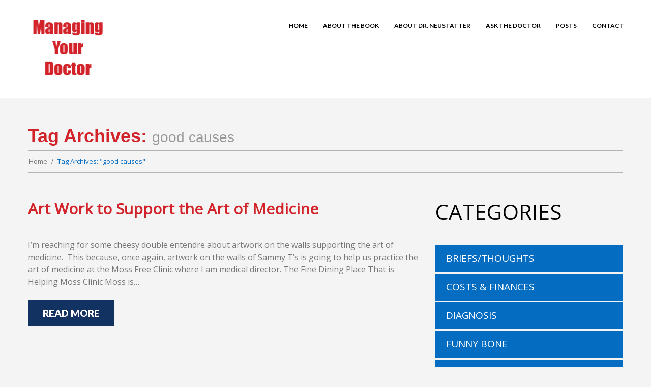

--- FILE ---
content_type: text/html; charset=UTF-8
request_url: https://managingyourdoctor.com/tag/good-causes/
body_size: 10510
content:
<!DOCTYPE html>
<!--[if lt IE 7 ]><html class="ie ie6" lang="en-US"> <![endif]-->
<!--[if IE 7 ]><html class="ie ie7" lang="en-US"> <![endif]-->
<!--[if IE 8 ]><html class="ie ie8" lang="en-US"> <![endif]-->
<!--[if IE 9 ]><html class="ie ie9" lang="en-US"> <![endif]-->
<!--[if (gt IE 9)|!(IE)]><!--><html lang="en-US"> <!--<![endif]-->
<head>
	<title>Tag Archive for &quot;good causes&quot; | Managing Your Doctor</title>
	<meta name="description" content="good causes Archives - Managing Your Doctor | " />
	<meta charset="UTF-8" />
	<meta name="viewport" content="width=device-width, initial-scale=1.0">
	<link rel="profile" href="//gmpg.org/xfn/11" />
		<link rel="icon" href="https://managingyourdoctor.com/wp-content/themes/theme52468/favicon.ico" type="image/x-icon" />
		<link rel="pingback" href="https://managingyourdoctor.com/xmlrpc.php" />
	<link rel="alternate" type="application/rss+xml" title="Managing Your Doctor" href="https://managingyourdoctor.com/feed/" />
	<link rel="alternate" type="application/atom+xml" title="Managing Your Doctor" href="https://managingyourdoctor.com/feed/atom/" />
	<link rel="stylesheet" type="text/css" media="all" href="https://managingyourdoctor.com/wp-content/themes/theme52468/bootstrap/css/bootstrap.css" />
	<link rel="stylesheet" type="text/css" media="all" href="https://managingyourdoctor.com/wp-content/themes/theme52468/bootstrap/css/responsive.css" />
	<link rel="stylesheet" type="text/css" media="all" href="https://managingyourdoctor.com/wp-content/themes/CherryFramework/css/camera.css" />
	<link rel="stylesheet" type="text/css" media="all" href="https://managingyourdoctor.com/wp-content/themes/theme52468/style.css" />
	<meta name='robots' content='index, follow, max-image-preview:large, max-snippet:-1, max-video-preview:-1' />
	<style>img:is([sizes="auto" i], [sizes^="auto," i]) { contain-intrinsic-size: 3000px 1500px }</style>
	
	<!-- This site is optimized with the Yoast SEO plugin v26.7 - https://yoast.com/wordpress/plugins/seo/ -->
	<link rel="canonical" href="https://managingyourdoctor.com/tag/good-causes/" />
	<meta property="og:locale" content="en_US" />
	<meta property="og:type" content="article" />
	<meta property="og:title" content="good causes Archives - Managing Your Doctor" />
	<meta property="og:url" content="https://managingyourdoctor.com/tag/good-causes/" />
	<meta property="og:site_name" content="Managing Your Doctor" />
	<meta name="twitter:card" content="summary_large_image" />
	<script type="application/ld+json" class="yoast-schema-graph">{"@context":"https://schema.org","@graph":[{"@type":"CollectionPage","@id":"https://managingyourdoctor.com/tag/good-causes/","url":"https://managingyourdoctor.com/tag/good-causes/","name":"good causes Archives - Managing Your Doctor","isPartOf":{"@id":"https://managingyourdoctor.com/#website"},"breadcrumb":{"@id":"https://managingyourdoctor.com/tag/good-causes/#breadcrumb"},"inLanguage":"en-US"},{"@type":"BreadcrumbList","@id":"https://managingyourdoctor.com/tag/good-causes/#breadcrumb","itemListElement":[{"@type":"ListItem","position":1,"name":"Home","item":"https://managingyourdoctor.com/"},{"@type":"ListItem","position":2,"name":"good causes"}]},{"@type":"WebSite","@id":"https://managingyourdoctor.com/#website","url":"https://managingyourdoctor.com/","name":"Managing Your Doctor","description":"","potentialAction":[{"@type":"SearchAction","target":{"@type":"EntryPoint","urlTemplate":"https://managingyourdoctor.com/?s={search_term_string}"},"query-input":{"@type":"PropertyValueSpecification","valueRequired":true,"valueName":"search_term_string"}}],"inLanguage":"en-US"}]}</script>
	<!-- / Yoast SEO plugin. -->


<link rel='dns-prefetch' href='//maps.googleapis.com' />
<link rel='dns-prefetch' href='//netdna.bootstrapcdn.com' />
<link rel='dns-prefetch' href='//fonts.googleapis.com' />
<link rel="alternate" type="application/rss+xml" title="Managing Your Doctor &raquo; Feed" href="https://managingyourdoctor.com/feed/" />
<link rel="alternate" type="application/rss+xml" title="Managing Your Doctor &raquo; Comments Feed" href="https://managingyourdoctor.com/comments/feed/" />
<link rel="alternate" type="application/rss+xml" title="Managing Your Doctor &raquo; good causes Tag Feed" href="https://managingyourdoctor.com/tag/good-causes/feed/" />
		<!-- This site uses the Google Analytics by MonsterInsights plugin v9.11.1 - Using Analytics tracking - https://www.monsterinsights.com/ -->
		<!-- Note: MonsterInsights is not currently configured on this site. The site owner needs to authenticate with Google Analytics in the MonsterInsights settings panel. -->
					<!-- No tracking code set -->
				<!-- / Google Analytics by MonsterInsights -->
		<script type="text/javascript">
/* <![CDATA[ */
window._wpemojiSettings = {"baseUrl":"https:\/\/s.w.org\/images\/core\/emoji\/16.0.1\/72x72\/","ext":".png","svgUrl":"https:\/\/s.w.org\/images\/core\/emoji\/16.0.1\/svg\/","svgExt":".svg","source":{"concatemoji":"https:\/\/managingyourdoctor.com\/wp-includes\/js\/wp-emoji-release.min.js?ver=00037db40fba737748712ec6b935f059"}};
/*! This file is auto-generated */
!function(s,n){var o,i,e;function c(e){try{var t={supportTests:e,timestamp:(new Date).valueOf()};sessionStorage.setItem(o,JSON.stringify(t))}catch(e){}}function p(e,t,n){e.clearRect(0,0,e.canvas.width,e.canvas.height),e.fillText(t,0,0);var t=new Uint32Array(e.getImageData(0,0,e.canvas.width,e.canvas.height).data),a=(e.clearRect(0,0,e.canvas.width,e.canvas.height),e.fillText(n,0,0),new Uint32Array(e.getImageData(0,0,e.canvas.width,e.canvas.height).data));return t.every(function(e,t){return e===a[t]})}function u(e,t){e.clearRect(0,0,e.canvas.width,e.canvas.height),e.fillText(t,0,0);for(var n=e.getImageData(16,16,1,1),a=0;a<n.data.length;a++)if(0!==n.data[a])return!1;return!0}function f(e,t,n,a){switch(t){case"flag":return n(e,"\ud83c\udff3\ufe0f\u200d\u26a7\ufe0f","\ud83c\udff3\ufe0f\u200b\u26a7\ufe0f")?!1:!n(e,"\ud83c\udde8\ud83c\uddf6","\ud83c\udde8\u200b\ud83c\uddf6")&&!n(e,"\ud83c\udff4\udb40\udc67\udb40\udc62\udb40\udc65\udb40\udc6e\udb40\udc67\udb40\udc7f","\ud83c\udff4\u200b\udb40\udc67\u200b\udb40\udc62\u200b\udb40\udc65\u200b\udb40\udc6e\u200b\udb40\udc67\u200b\udb40\udc7f");case"emoji":return!a(e,"\ud83e\udedf")}return!1}function g(e,t,n,a){var r="undefined"!=typeof WorkerGlobalScope&&self instanceof WorkerGlobalScope?new OffscreenCanvas(300,150):s.createElement("canvas"),o=r.getContext("2d",{willReadFrequently:!0}),i=(o.textBaseline="top",o.font="600 32px Arial",{});return e.forEach(function(e){i[e]=t(o,e,n,a)}),i}function t(e){var t=s.createElement("script");t.src=e,t.defer=!0,s.head.appendChild(t)}"undefined"!=typeof Promise&&(o="wpEmojiSettingsSupports",i=["flag","emoji"],n.supports={everything:!0,everythingExceptFlag:!0},e=new Promise(function(e){s.addEventListener("DOMContentLoaded",e,{once:!0})}),new Promise(function(t){var n=function(){try{var e=JSON.parse(sessionStorage.getItem(o));if("object"==typeof e&&"number"==typeof e.timestamp&&(new Date).valueOf()<e.timestamp+604800&&"object"==typeof e.supportTests)return e.supportTests}catch(e){}return null}();if(!n){if("undefined"!=typeof Worker&&"undefined"!=typeof OffscreenCanvas&&"undefined"!=typeof URL&&URL.createObjectURL&&"undefined"!=typeof Blob)try{var e="postMessage("+g.toString()+"("+[JSON.stringify(i),f.toString(),p.toString(),u.toString()].join(",")+"));",a=new Blob([e],{type:"text/javascript"}),r=new Worker(URL.createObjectURL(a),{name:"wpTestEmojiSupports"});return void(r.onmessage=function(e){c(n=e.data),r.terminate(),t(n)})}catch(e){}c(n=g(i,f,p,u))}t(n)}).then(function(e){for(var t in e)n.supports[t]=e[t],n.supports.everything=n.supports.everything&&n.supports[t],"flag"!==t&&(n.supports.everythingExceptFlag=n.supports.everythingExceptFlag&&n.supports[t]);n.supports.everythingExceptFlag=n.supports.everythingExceptFlag&&!n.supports.flag,n.DOMReady=!1,n.readyCallback=function(){n.DOMReady=!0}}).then(function(){return e}).then(function(){var e;n.supports.everything||(n.readyCallback(),(e=n.source||{}).concatemoji?t(e.concatemoji):e.wpemoji&&e.twemoji&&(t(e.twemoji),t(e.wpemoji)))}))}((window,document),window._wpemojiSettings);
/* ]]> */
</script>
<link rel='stylesheet' id='formidable-css' href='https://managingyourdoctor.com/wp-content/plugins/formidable/css/formidableforms.css?ver=1182245' type='text/css' media='all' />
<link rel='stylesheet' id='flexslider-css' href='https://managingyourdoctor.com/wp-content/plugins/cherry-plugin/lib/js/FlexSlider/flexslider.css?ver=2.2.0' type='text/css' media='all' />
<link rel='stylesheet' id='owl-carousel-css' href='https://managingyourdoctor.com/wp-content/plugins/cherry-plugin/lib/js/owl-carousel/owl.carousel.css?ver=1.24' type='text/css' media='all' />
<link rel='stylesheet' id='owl-theme-css' href='https://managingyourdoctor.com/wp-content/plugins/cherry-plugin/lib/js/owl-carousel/owl.theme.css?ver=1.24' type='text/css' media='all' />
<link rel='stylesheet' id='font-awesome-css' href='//netdna.bootstrapcdn.com/font-awesome/3.2.1/css/font-awesome.css?ver=3.2.1' type='text/css' media='all' />
<link rel='stylesheet' id='cherry-plugin-css' href='https://managingyourdoctor.com/wp-content/plugins/cherry-plugin/includes/css/cherry-plugin.css?ver=1.2.8.1' type='text/css' media='all' />
<style id='wp-emoji-styles-inline-css' type='text/css'>

	img.wp-smiley, img.emoji {
		display: inline !important;
		border: none !important;
		box-shadow: none !important;
		height: 1em !important;
		width: 1em !important;
		margin: 0 0.07em !important;
		vertical-align: -0.1em !important;
		background: none !important;
		padding: 0 !important;
	}
</style>
<link rel='stylesheet' id='wp-block-library-css' href='https://managingyourdoctor.com/wp-includes/css/dist/block-library/style.min.css?ver=00037db40fba737748712ec6b935f059' type='text/css' media='all' />
<style id='classic-theme-styles-inline-css' type='text/css'>
/*! This file is auto-generated */
.wp-block-button__link{color:#fff;background-color:#32373c;border-radius:9999px;box-shadow:none;text-decoration:none;padding:calc(.667em + 2px) calc(1.333em + 2px);font-size:1.125em}.wp-block-file__button{background:#32373c;color:#fff;text-decoration:none}
</style>
<style id='global-styles-inline-css' type='text/css'>
:root{--wp--preset--aspect-ratio--square: 1;--wp--preset--aspect-ratio--4-3: 4/3;--wp--preset--aspect-ratio--3-4: 3/4;--wp--preset--aspect-ratio--3-2: 3/2;--wp--preset--aspect-ratio--2-3: 2/3;--wp--preset--aspect-ratio--16-9: 16/9;--wp--preset--aspect-ratio--9-16: 9/16;--wp--preset--color--black: #000000;--wp--preset--color--cyan-bluish-gray: #abb8c3;--wp--preset--color--white: #ffffff;--wp--preset--color--pale-pink: #f78da7;--wp--preset--color--vivid-red: #cf2e2e;--wp--preset--color--luminous-vivid-orange: #ff6900;--wp--preset--color--luminous-vivid-amber: #fcb900;--wp--preset--color--light-green-cyan: #7bdcb5;--wp--preset--color--vivid-green-cyan: #00d084;--wp--preset--color--pale-cyan-blue: #8ed1fc;--wp--preset--color--vivid-cyan-blue: #0693e3;--wp--preset--color--vivid-purple: #9b51e0;--wp--preset--gradient--vivid-cyan-blue-to-vivid-purple: linear-gradient(135deg,rgba(6,147,227,1) 0%,rgb(155,81,224) 100%);--wp--preset--gradient--light-green-cyan-to-vivid-green-cyan: linear-gradient(135deg,rgb(122,220,180) 0%,rgb(0,208,130) 100%);--wp--preset--gradient--luminous-vivid-amber-to-luminous-vivid-orange: linear-gradient(135deg,rgba(252,185,0,1) 0%,rgba(255,105,0,1) 100%);--wp--preset--gradient--luminous-vivid-orange-to-vivid-red: linear-gradient(135deg,rgba(255,105,0,1) 0%,rgb(207,46,46) 100%);--wp--preset--gradient--very-light-gray-to-cyan-bluish-gray: linear-gradient(135deg,rgb(238,238,238) 0%,rgb(169,184,195) 100%);--wp--preset--gradient--cool-to-warm-spectrum: linear-gradient(135deg,rgb(74,234,220) 0%,rgb(151,120,209) 20%,rgb(207,42,186) 40%,rgb(238,44,130) 60%,rgb(251,105,98) 80%,rgb(254,248,76) 100%);--wp--preset--gradient--blush-light-purple: linear-gradient(135deg,rgb(255,206,236) 0%,rgb(152,150,240) 100%);--wp--preset--gradient--blush-bordeaux: linear-gradient(135deg,rgb(254,205,165) 0%,rgb(254,45,45) 50%,rgb(107,0,62) 100%);--wp--preset--gradient--luminous-dusk: linear-gradient(135deg,rgb(255,203,112) 0%,rgb(199,81,192) 50%,rgb(65,88,208) 100%);--wp--preset--gradient--pale-ocean: linear-gradient(135deg,rgb(255,245,203) 0%,rgb(182,227,212) 50%,rgb(51,167,181) 100%);--wp--preset--gradient--electric-grass: linear-gradient(135deg,rgb(202,248,128) 0%,rgb(113,206,126) 100%);--wp--preset--gradient--midnight: linear-gradient(135deg,rgb(2,3,129) 0%,rgb(40,116,252) 100%);--wp--preset--font-size--small: 13px;--wp--preset--font-size--medium: 20px;--wp--preset--font-size--large: 36px;--wp--preset--font-size--x-large: 42px;--wp--preset--spacing--20: 0.44rem;--wp--preset--spacing--30: 0.67rem;--wp--preset--spacing--40: 1rem;--wp--preset--spacing--50: 1.5rem;--wp--preset--spacing--60: 2.25rem;--wp--preset--spacing--70: 3.38rem;--wp--preset--spacing--80: 5.06rem;--wp--preset--shadow--natural: 6px 6px 9px rgba(0, 0, 0, 0.2);--wp--preset--shadow--deep: 12px 12px 50px rgba(0, 0, 0, 0.4);--wp--preset--shadow--sharp: 6px 6px 0px rgba(0, 0, 0, 0.2);--wp--preset--shadow--outlined: 6px 6px 0px -3px rgba(255, 255, 255, 1), 6px 6px rgba(0, 0, 0, 1);--wp--preset--shadow--crisp: 6px 6px 0px rgba(0, 0, 0, 1);}:where(.is-layout-flex){gap: 0.5em;}:where(.is-layout-grid){gap: 0.5em;}body .is-layout-flex{display: flex;}.is-layout-flex{flex-wrap: wrap;align-items: center;}.is-layout-flex > :is(*, div){margin: 0;}body .is-layout-grid{display: grid;}.is-layout-grid > :is(*, div){margin: 0;}:where(.wp-block-columns.is-layout-flex){gap: 2em;}:where(.wp-block-columns.is-layout-grid){gap: 2em;}:where(.wp-block-post-template.is-layout-flex){gap: 1.25em;}:where(.wp-block-post-template.is-layout-grid){gap: 1.25em;}.has-black-color{color: var(--wp--preset--color--black) !important;}.has-cyan-bluish-gray-color{color: var(--wp--preset--color--cyan-bluish-gray) !important;}.has-white-color{color: var(--wp--preset--color--white) !important;}.has-pale-pink-color{color: var(--wp--preset--color--pale-pink) !important;}.has-vivid-red-color{color: var(--wp--preset--color--vivid-red) !important;}.has-luminous-vivid-orange-color{color: var(--wp--preset--color--luminous-vivid-orange) !important;}.has-luminous-vivid-amber-color{color: var(--wp--preset--color--luminous-vivid-amber) !important;}.has-light-green-cyan-color{color: var(--wp--preset--color--light-green-cyan) !important;}.has-vivid-green-cyan-color{color: var(--wp--preset--color--vivid-green-cyan) !important;}.has-pale-cyan-blue-color{color: var(--wp--preset--color--pale-cyan-blue) !important;}.has-vivid-cyan-blue-color{color: var(--wp--preset--color--vivid-cyan-blue) !important;}.has-vivid-purple-color{color: var(--wp--preset--color--vivid-purple) !important;}.has-black-background-color{background-color: var(--wp--preset--color--black) !important;}.has-cyan-bluish-gray-background-color{background-color: var(--wp--preset--color--cyan-bluish-gray) !important;}.has-white-background-color{background-color: var(--wp--preset--color--white) !important;}.has-pale-pink-background-color{background-color: var(--wp--preset--color--pale-pink) !important;}.has-vivid-red-background-color{background-color: var(--wp--preset--color--vivid-red) !important;}.has-luminous-vivid-orange-background-color{background-color: var(--wp--preset--color--luminous-vivid-orange) !important;}.has-luminous-vivid-amber-background-color{background-color: var(--wp--preset--color--luminous-vivid-amber) !important;}.has-light-green-cyan-background-color{background-color: var(--wp--preset--color--light-green-cyan) !important;}.has-vivid-green-cyan-background-color{background-color: var(--wp--preset--color--vivid-green-cyan) !important;}.has-pale-cyan-blue-background-color{background-color: var(--wp--preset--color--pale-cyan-blue) !important;}.has-vivid-cyan-blue-background-color{background-color: var(--wp--preset--color--vivid-cyan-blue) !important;}.has-vivid-purple-background-color{background-color: var(--wp--preset--color--vivid-purple) !important;}.has-black-border-color{border-color: var(--wp--preset--color--black) !important;}.has-cyan-bluish-gray-border-color{border-color: var(--wp--preset--color--cyan-bluish-gray) !important;}.has-white-border-color{border-color: var(--wp--preset--color--white) !important;}.has-pale-pink-border-color{border-color: var(--wp--preset--color--pale-pink) !important;}.has-vivid-red-border-color{border-color: var(--wp--preset--color--vivid-red) !important;}.has-luminous-vivid-orange-border-color{border-color: var(--wp--preset--color--luminous-vivid-orange) !important;}.has-luminous-vivid-amber-border-color{border-color: var(--wp--preset--color--luminous-vivid-amber) !important;}.has-light-green-cyan-border-color{border-color: var(--wp--preset--color--light-green-cyan) !important;}.has-vivid-green-cyan-border-color{border-color: var(--wp--preset--color--vivid-green-cyan) !important;}.has-pale-cyan-blue-border-color{border-color: var(--wp--preset--color--pale-cyan-blue) !important;}.has-vivid-cyan-blue-border-color{border-color: var(--wp--preset--color--vivid-cyan-blue) !important;}.has-vivid-purple-border-color{border-color: var(--wp--preset--color--vivid-purple) !important;}.has-vivid-cyan-blue-to-vivid-purple-gradient-background{background: var(--wp--preset--gradient--vivid-cyan-blue-to-vivid-purple) !important;}.has-light-green-cyan-to-vivid-green-cyan-gradient-background{background: var(--wp--preset--gradient--light-green-cyan-to-vivid-green-cyan) !important;}.has-luminous-vivid-amber-to-luminous-vivid-orange-gradient-background{background: var(--wp--preset--gradient--luminous-vivid-amber-to-luminous-vivid-orange) !important;}.has-luminous-vivid-orange-to-vivid-red-gradient-background{background: var(--wp--preset--gradient--luminous-vivid-orange-to-vivid-red) !important;}.has-very-light-gray-to-cyan-bluish-gray-gradient-background{background: var(--wp--preset--gradient--very-light-gray-to-cyan-bluish-gray) !important;}.has-cool-to-warm-spectrum-gradient-background{background: var(--wp--preset--gradient--cool-to-warm-spectrum) !important;}.has-blush-light-purple-gradient-background{background: var(--wp--preset--gradient--blush-light-purple) !important;}.has-blush-bordeaux-gradient-background{background: var(--wp--preset--gradient--blush-bordeaux) !important;}.has-luminous-dusk-gradient-background{background: var(--wp--preset--gradient--luminous-dusk) !important;}.has-pale-ocean-gradient-background{background: var(--wp--preset--gradient--pale-ocean) !important;}.has-electric-grass-gradient-background{background: var(--wp--preset--gradient--electric-grass) !important;}.has-midnight-gradient-background{background: var(--wp--preset--gradient--midnight) !important;}.has-small-font-size{font-size: var(--wp--preset--font-size--small) !important;}.has-medium-font-size{font-size: var(--wp--preset--font-size--medium) !important;}.has-large-font-size{font-size: var(--wp--preset--font-size--large) !important;}.has-x-large-font-size{font-size: var(--wp--preset--font-size--x-large) !important;}
:where(.wp-block-post-template.is-layout-flex){gap: 1.25em;}:where(.wp-block-post-template.is-layout-grid){gap: 1.25em;}
:where(.wp-block-columns.is-layout-flex){gap: 2em;}:where(.wp-block-columns.is-layout-grid){gap: 2em;}
:root :where(.wp-block-pullquote){font-size: 1.5em;line-height: 1.6;}
</style>
<link rel='stylesheet' id='layerslider-css' href='https://managingyourdoctor.com/wp-content/plugins/LayerSlider/static/css/layerslider.css?ver=5.6.8' type='text/css' media='all' />
<link rel='stylesheet' id='ls-google-fonts-css' href='https://fonts.googleapis.com/css?family=Lato:100,300,regular,700,900%7COpen+Sans:300%7CIndie+Flower:regular%7COswald:300,regular,700&#038;subset=latin%2Clatin-ext' type='text/css' media='all' />
<link rel='stylesheet' id='wpsm_faq-font-awesome-front-css' href='https://managingyourdoctor.com/wp-content/plugins/faq-responsive/assets/css/font-awesome/css/font-awesome.min.css?ver=00037db40fba737748712ec6b935f059' type='text/css' media='all' />
<link rel='stylesheet' id='wpsm_faq_bootstrap-front-css' href='https://managingyourdoctor.com/wp-content/plugins/faq-responsive/assets/css/bootstrap-front.css?ver=00037db40fba737748712ec6b935f059' type='text/css' media='all' />
<link rel='stylesheet' id='theme52468-css' href='https://managingyourdoctor.com/wp-content/themes/theme52468/main-style.css' type='text/css' media='all' />
<link rel='stylesheet' id='magnific-popup-css' href='https://managingyourdoctor.com/wp-content/themes/CherryFramework/css/magnific-popup.css?ver=0.9.3' type='text/css' media='all' />
<link rel='stylesheet' id='options_typography_Open+Sans-css' href='//fonts.googleapis.com/css?family=Open+Sans&#038;subset=latin' type='text/css' media='all' />
<link rel='stylesheet' id='options_typography_Lato-css' href='//fonts.googleapis.com/css?family=Lato&#038;subset=latin' type='text/css' media='all' />
<link rel='stylesheet' id='wdfb_style-css' href='https://managingyourdoctor.com/wp-content/plugins/wpmu-dev-facebook/css/wdfb.css?ver=00037db40fba737748712ec6b935f059' type='text/css' media='all' />
<script type="text/javascript" src="https://managingyourdoctor.com/wp-content/themes/CherryFramework/js/jquery-1.7.2.min.js?ver=1.7.2" id="jquery-js"></script>
<script type="text/javascript" src="https://managingyourdoctor.com/wp-content/plugins/cherry-plugin/lib/js/jquery.easing.1.3.js?ver=1.3" id="easing-js"></script>
<script type="text/javascript" src="https://managingyourdoctor.com/wp-content/plugins/cherry-plugin/lib/js/elasti-carousel/jquery.elastislide.js?ver=1.2.8.1" id="elastislide-js"></script>
<script type="text/javascript" src="//maps.googleapis.com/maps/api/js?v=3.exp&amp;sensor=false&amp;ver=00037db40fba737748712ec6b935f059" id="googlemapapis-js"></script>
<script type="text/javascript" src="https://managingyourdoctor.com/wp-content/plugins/LayerSlider/static/js/greensock.js?ver=1.11.8" id="greensock-js"></script>
<script type="text/javascript" id="layerslider-js-extra">
/* <![CDATA[ */
var LS_Meta = {"v":"5.6.8"};
/* ]]> */
</script>
<script type="text/javascript" src="https://managingyourdoctor.com/wp-content/plugins/LayerSlider/static/js/layerslider.kreaturamedia.jquery.js?ver=5.6.8" id="layerslider-js"></script>
<script type="text/javascript" src="https://managingyourdoctor.com/wp-content/plugins/LayerSlider/static/js/layerslider.transitions.js?ver=5.6.8" id="layerslider-transitions-js"></script>
<script type="text/javascript" src="https://managingyourdoctor.com/wp-content/themes/CherryFramework/js/jquery-migrate-1.2.1.min.js?ver=1.2.1" id="migrate-js"></script>
<script type="text/javascript" src="https://managingyourdoctor.com/wp-includes/js/swfobject.js?ver=2.2-20120417" id="swfobject-js"></script>
<script type="text/javascript" src="https://managingyourdoctor.com/wp-content/themes/CherryFramework/js/modernizr.js?ver=2.0.6" id="modernizr-js"></script>
<script type="text/javascript" src="https://managingyourdoctor.com/wp-content/themes/CherryFramework/js/jflickrfeed.js?ver=1.0" id="jflickrfeed-js"></script>
<script type="text/javascript" src="https://managingyourdoctor.com/wp-content/themes/CherryFramework/js/custom.js?ver=1.0" id="custom-js"></script>
<script type="text/javascript" src="https://managingyourdoctor.com/wp-content/themes/CherryFramework/bootstrap/js/bootstrap.min.js?ver=2.3.0" id="bootstrap-js"></script>
<meta name="generator" content="Powered by LayerSlider 5.6.8 - Multi-Purpose, Responsive, Parallax, Mobile-Friendly Slider Plugin for WordPress." />
<!-- LayerSlider updates and docs at: https://kreaturamedia.com/layerslider-responsive-wordpress-slider-plugin/ -->
<link rel="https://api.w.org/" href="https://managingyourdoctor.com/wp-json/" /><link rel="alternate" title="JSON" type="application/json" href="https://managingyourdoctor.com/wp-json/wp/v2/tags/750" /><link rel="EditURI" type="application/rsd+xml" title="RSD" href="https://managingyourdoctor.com/xmlrpc.php?rsd" />
<script>document.documentElement.className += " js";</script>
<script type="text/javascript">var _wdfb_ajaxurl="https://managingyourdoctor.com/wp-admin/admin-ajax.php";var _wdfb_root_url="https://managingyourdoctor.com/wp-content/plugins/wpmu-dev-facebook";</script><meta property='fb:app_id' content='243191176099218' />
<meta property='og:type' content='website' />
<meta property='og:title' content='Managing Your Doctor' />
<meta property='og:url' content='https://managingyourdoctor.com/' />
<meta property='og:site_name' content='Managing Your Doctor' />
<script type="text/javascript" src="https://managingyourdoctor.com/wp-content/plugins/wpmu-dev-facebook/js/wdfb_facebook_login.js?version=2.8.2"></script><script>
 var system_folder = 'https://managingyourdoctor.com/wp-content/themes/CherryFramework/admin/data_management/',
	 CHILD_URL ='https://managingyourdoctor.com/wp-content/themes/theme52468',
	 PARENT_URL = 'https://managingyourdoctor.com/wp-content/themes/CherryFramework', 
	 CURRENT_THEME = 'theme52468'</script>
<style type='text/css'>
.title-section h1 {text-transform: none;}
h1 {
	font: bold 36px/45px Helvetica !important;
	color: #d2232a;
	font-weight: 900 !important;
}
h2 {text-transform:none; }
h3{
text-transform: initial;
}
h4 { font-weight: 200;}
.logo_h__txt, .logo_link {
	font: normal 51px/38px Helvetica !important;
	color: #d9252a !important;
	text-transform: none !important;
}

#sidebar #categories-2 ul .cat-item a::after {
	background: #046cc1;
}
#sidebar #categories-2 ul .cat-item a::before {
	background: #000;
}
.post_meta {
        display:none;
}
 .footer {
background: #000;}

.footer .social {
    float: left;
}
.footer-widgets ul {
    margin-left: 132px;
}
.block_1 { 
margin-bottom: 15px;
}
.btn-primary:before {
    background: #123262;
.btn-primary:after {
    background: #000;
}
.logo a {
	text-transform: none !important;
}

</style>
<style type='text/css'>
h1 { font: bold 36px/45px Open Sans;  color:#d2232a; }
h2 { font: bold 30px/36px Open Sans;  color:#d2232a; }
h3 { font: normal 26px/40px Open Sans;  color:#d2232a; }
h4 { font: bold 24px/45px Open Sans;  color:#1e3378; }
h5 { font: bold 24px/22px Open Sans;  color:#d2232a; }
h6 { font: bold 18px/18px Open Sans;  color:#333333; }
body { font-weight: normal;}
.logo_h__txt, .logo_link { font: normal 51px/38px Lato;  color:#c72d3b; }
.sf-menu > li > a { font: bold 12px/12px Lato;  color:#000000; }
.nav.footer-nav a { font: normal 13px/18px Lato;  color:#1e8be4; }
</style>
		<style type="text/css" id="wp-custom-css">
			/*
You can add your own CSS here.

Click the help icon above to learn more.
*/

.logo .logo_h__txt a{
color:#c72d3b;}		</style>
				<!--[if lt IE 9]>
		<div id="ie7-alert" style="width: 100%; text-align:center;">
			<img src="http://tmbhtest.com/images/ie7.jpg" alt="Upgrade IE 8" width="640" height="344" border="0" usemap="#Map" />
			<map name="Map" id="Map"><area shape="rect" coords="496,201,604,329" href="http://www.microsoft.com/windows/internet-explorer/default.aspx" target="_blank" alt="Download Interent Explorer" /><area shape="rect" coords="380,201,488,329" href="http://www.apple.com/safari/download/" target="_blank" alt="Download Apple Safari" /><area shape="rect" coords="268,202,376,330" href="http://www.opera.com/download/" target="_blank" alt="Download Opera" /><area shape="rect" coords="155,202,263,330" href="http://www.mozilla.com/" target="_blank" alt="Download Firefox" /><area shape="rect" coords="35,201,143,329" href="http://www.google.com/chrome" target="_blank" alt="Download Google Chrome" />
			</map>
		</div>
	<![endif]-->
	<!--[if gte IE 9]><!-->
		<script src="https://managingyourdoctor.com/wp-content/themes/CherryFramework/js/jquery.mobile.customized.min.js" type="text/javascript"></script>
		<script type="text/javascript">
			jQuery(function(){
				jQuery('.sf-menu').mobileMenu({defaultText: "Navigate to..."});
			});
		</script>
	<!--<![endif]-->
	<script type="text/javascript">
		// Init navigation menu
		jQuery(function(){
		// main navigation init
			jQuery('ul.sf-menu').superfish({
				delay: 1000, // the delay in milliseconds that the mouse can remain outside a sub-menu without it closing
				animation: {
					opacity: "show",
					height: "show"
				}, // used to animate the sub-menu open
				speed: "normal", // animation speed
				autoArrows: false, // generation of arrow mark-up (for submenu)
				disableHI: true // to disable hoverIntent detection
			});

		//Zoom fix
		//IPad/IPhone
			var viewportmeta = document.querySelector && document.querySelector('meta[name="viewport"]'),
				ua = navigator.userAgent,
				gestureStart = function () {
					viewportmeta.content = "width=device-width, minimum-scale=0.25, maximum-scale=1.6, initial-scale=1.0";
				},
				scaleFix = function () {
					if (viewportmeta && /iPhone|iPad/.test(ua) && !/Opera Mini/.test(ua)) {
						viewportmeta.content = "width=device-width, minimum-scale=1.0, maximum-scale=1.0";
						document.addEventListener("gesturestart", gestureStart, false);
					}
				};
			scaleFix();
		})
	</script>
	<!-- stick up menu -->
	<script type="text/javascript">
		jQuery(document).ready(function(){
			if(!device.mobile() && !device.tablet()){
				jQuery('header .custom_poz').tmStickUp({
					correctionSelector: jQuery('#wpadminbar')
				,	listenSelector: jQuery('.listenSelector')
				,	active: true				,	pseudo: true				});
			}
		})
	</script>
</head>

<body class="archive tag tag-good-causes tag-750 wp-theme-CherryFramework wp-child-theme-theme52468 cat-38-id cat-744-id">
	<div id="motopress-main" class="main-holder">
		<!--Begin #motopress-main-->
		<header class="motopress-wrapper header">
			<div class="container">
				<div class="row">
					<div class="span12" data-motopress-wrapper-file="wrapper/wrapper-header.php" data-motopress-wrapper-type="header" data-motopress-id="6975dd3bb36c9">
						<div class="custom_poz">
	<div class="container">
		<div class="row">
			<div class="block_menu">
				<div class="span2 logo_bl">
					<div class="logo_poz" data-motopress-type="static" data-motopress-static-file="static/static-logo.php">
						<!-- BEGIN LOGO -->
<div class="logo pull-left">
									<a href="https://managingyourdoctor.com/" class="logo_h logo_h__img"><img src="/wp-content/uploads/2017/02/logo-trans.png" alt="Managing Your Doctor" title=""></a>
				</div>
<!-- END LOGO -->					</div>
				</div>
				<div class="span10 cont">
					<div class="hidden-phone" data-motopress-type="static" data-motopress-static-file="static/static-search.php">
						<!-- BEGIN SEARCH FORM -->
<!-- END SEARCH FORM -->					</div>
					<div data-motopress-type="static" data-motopress-static-file="static/static-nav.php">
						<!-- BEGIN MAIN NAVIGATION -->
<nav class="nav nav__primary clearfix">
<ul id="topnav" class="sf-menu"><li id="menu-item-1914" class="menu-item menu-item-type-post_type menu-item-object-page menu-item-home"><a href="https://managingyourdoctor.com/">Home</a></li>
<li id="menu-item-2116" class="menu-item menu-item-type-post_type menu-item-object-page"><a href="https://managingyourdoctor.com/about-the-book/">About the Book</a></li>
<li id="menu-item-2117" class="menu-item menu-item-type-post_type menu-item-object-page"><a href="https://managingyourdoctor.com/about-2/">About Dr. Neustatter</a></li>
<li id="menu-item-2135" class="menu-item menu-item-type-post_type menu-item-object-page"><a href="https://managingyourdoctor.com/questions/">Ask The Doctor</a></li>
<li id="menu-item-2144" class="menu-item menu-item-type-post_type menu-item-object-page"><a href="https://managingyourdoctor.com/blog/">Posts</a></li>
<li id="menu-item-2148" class="menu-item menu-item-type-post_type menu-item-object-page"><a href="https://managingyourdoctor.com/contact/">Contact</a></li>
</ul></nav><!-- END MAIN NAVIGATION -->					</div>
				</div>
			</div>
		</div>
	</div>
</div>					</div>
				</div>
			</div>
		</header>
<div class="motopress-wrapper content-holder clearfix">
	<div class="container">
		<div class="row">
			<div class="span12" data-motopress-wrapper-file="tag.php" data-motopress-wrapper-type="content">
				<div class="row">
					<div class="span12" data-motopress-type="static" data-motopress-static-file="static/static-title.php">
						<section class="title-section">
	<h1 class="title-header">
					Tag Archives: <small>good causes</small>
			</h1>
				<!-- BEGIN BREADCRUMBS-->
			<ul class="breadcrumb breadcrumb__t"><li><a href="https://managingyourdoctor.com">Home</a></li><li class="divider"></li><li class="active">Tag Archives: "good causes"</li></ul>			<!-- END BREADCRUMBS -->
	</section><!-- .title-section -->
					</div>
				</div>
				<div class="row">
					<div class="span8 right right" id="content" data-motopress-type="loop" data-motopress-loop-file="loop/loop-blog.php">
						<!-- displays the tag's description from the Wordpress admin -->
<div class="post_wrapper"><article id="post-2845" class="post__holder post-2845 post type-post status-publish format-standard hentry category-costs category-published-columns tag-good-causes tag-moss-free-clinic wpautop cat-38-id cat-744-id">
				<header class="post-header">
						<h2 class="post-title"><a href="https://managingyourdoctor.com/costs/art-work-to-support-the-art-of-medicine/" title="Art Work to Support the Art of Medicine">Art Work to Support the Art of Medicine</a></h2>
		</header>
				
				<!-- Post Content -->
		<div class="post_content">
								<div class="excerpt">
					I’m reaching for some cheesy&nbsp;double entendre&nbsp;about artwork on the walls supporting the&nbsp;art&nbsp;of medicine.&nbsp; This because, once again, artwork on the walls of Sammy T’s is going to help us practice the art of medicine at the Moss Free Clinic where I am medical director. The Fine Dining Place That is Helping Moss Clinic Moss is&hellip;				</div>
						<a href="https://managingyourdoctor.com/costs/art-work-to-support-the-art-of-medicine/" class="btn btn-primary">Read more</a>
			<div class="clear"></div>
		</div>

		
		<!-- Post Meta -->
<!--// Post Meta -->
</article></div><!-- Posts navigation -->					</div>
					<div class="span4 sidebar" id="sidebar" data-motopress-type="static-sidebar"  data-motopress-sidebar-file="sidebar.php">
						
<div id="categories-2" class="widget"><h3>Categories</h3>
			<ul>
					<li class="cat-item cat-item-37"><a href="https://managingyourdoctor.com/category/daily-thoughts/">Briefs/Thoughts</a>
</li>
	<li class="cat-item cat-item-38"><a href="https://managingyourdoctor.com/category/costs/">Costs &amp; Finances</a>
</li>
	<li class="cat-item cat-item-39"><a href="https://managingyourdoctor.com/category/diagnosis-2/">Diagnosis</a>
</li>
	<li class="cat-item cat-item-501"><a href="https://managingyourdoctor.com/category/funny-bone/">Funny Bone</a>
</li>
	<li class="cat-item cat-item-40"><a href="https://managingyourdoctor.com/category/horror-stories/">Horror Stories</a>
</li>
	<li class="cat-item cat-item-41"><a href="https://managingyourdoctor.com/category/human-behavior/">Human Behavior</a>
</li>
	<li class="cat-item cat-item-42"><a href="https://managingyourdoctor.com/category/illnesses/">Illnesses</a>
</li>
	<li class="cat-item cat-item-43"><a href="https://managingyourdoctor.com/category/in-the-news/">In the News</a>
</li>
	<li class="cat-item cat-item-44"><a href="https://managingyourdoctor.com/category/information/">Information</a>
</li>
	<li class="cat-item cat-item-45"><a href="https://managingyourdoctor.com/category/medication-stuff/">Medication Stuff</a>
</li>
	<li class="cat-item cat-item-46"><a href="https://managingyourdoctor.com/category/nutrition/">Nutrition</a>
</li>
	<li class="cat-item cat-item-47"><a href="https://managingyourdoctor.com/category/personal-blog/">Personal Blog</a>
</li>
	<li class="cat-item cat-item-744"><a href="https://managingyourdoctor.com/category/published-columns/">Published Columns</a>
</li>
	<li class="cat-item cat-item-48"><a href="https://managingyourdoctor.com/category/shared-posts/">Shared Posts</a>
</li>
	<li class="cat-item cat-item-49"><a href="https://managingyourdoctor.com/category/treatments/">Treatments</a>
</li>
	<li class="cat-item cat-item-1"><a href="https://managingyourdoctor.com/category/uncategorized/">Uncategorized</a>
</li>
			</ul>

			</div>					</div>
				</div>
			</div>
		</div>
	</div>
</div>

<script type="text/javascript" src="https://connect.facebook.net/en_US/all.js"></script><div id='fb-root'></div><script type='text/javascript'>
	         FB.init({
	            appId: '243191176099218',
	            status: true,
	            cookie: true,
	            xfbml: true,
	            oauth: true
	         });
	      </script>		<footer class="motopress-wrapper footer">
			<div class="container">
				<div class="row">
					<div class="span12" data-motopress-wrapper-file="wrapper/wrapper-footer.php" data-motopress-wrapper-type="footer" data-motopress-id="6975dd3bb62fc">
						<div class="row footer-widgets">
<!--	<div class="span3 ext_poz0">
		<h4>Navigation</h4>
		<div class="footer_m" data-motopress-type="static" data-motopress-static-file="static/static-footer-nav.php">
					</div>
	</div>-->
	<div class="span4 ext_poz1">
		<div data-motopress-type="dynamic-sidebar" data-motopress-sidebar-id="footer-sidebar-1">
			<div id="text-2" class="visible-all-devices "><h4>Managing Your Doctor</h4>			<div class="textwidget"></div>
		</div>		</div>
	</div>
	<div class="span4 ext_poz2">
		<div data-motopress-type="dynamic-sidebar" data-motopress-sidebar-id="footer-sidebar-2">
			<div id="text-3" class="visible-all-devices ">			<div class="textwidget"><div align="center" class="block_1">
<div><span class="fa  fa-envelope-o"></span></div>
<a href="mailto:info@managingyourdoctor.com">info@managingyourdoctor.com</a>
</div></div>
		</div>		</div>
	</div>
	<div class="span4 ext_poz3">
		<div data-motopress-type="dynamic-sidebar" data-motopress-sidebar-id="footer-sidebar-3">
			<div id="text-4" class="visible-all-devices ">			<div class="textwidget">&nbsp;
<div align="center">
<a href="http://www.google.com" title="Buy The Book" class="btn btn-default btn-large btn- " target="_blank">Buy The Book</a><!-- .btn -->
</div></div>
		</div><div id="text-7">			<div class="textwidget">&nbsp;
&nbsp;
<div align="center">Managing Your Doctor © 2017</div></div>
		</div>		</div>
	</div>
</div>
<div class="row">

	<div class="span6 block_02">
		<div data-motopress-type="dynamic-sidebar" data-motopress-sidebar-id="footer-sidebar-4">
					</div>
	</div>
	<div class="span6 block_01" data-motopress-type="static" data-motopress-static-file="static/static-footer-text.php">
			</div>
</div>					</div>
				</div>
			</div>
		</footer>
		<!--End #motopress-main-->
	</div>
	<div id="back-top-wrapper" class="visible-desktop">
		<p id="back-top">
			<a href="#top"><span></span></a>		</p>
	</div>
		<script type="speculationrules">
{"prefetch":[{"source":"document","where":{"and":[{"href_matches":"\/*"},{"not":{"href_matches":["\/wp-*.php","\/wp-admin\/*","\/wp-content\/uploads\/*","\/wp-content\/*","\/wp-content\/plugins\/*","\/wp-content\/themes\/theme52468\/*","\/wp-content\/themes\/CherryFramework\/*","\/*\\?(.+)"]}},{"not":{"selector_matches":"a[rel~=\"nofollow\"]"}},{"not":{"selector_matches":".no-prefetch, .no-prefetch a"}}]},"eagerness":"conservative"}]}
</script>
<script type="text/javascript" src="https://managingyourdoctor.com/wp-content/plugins/cherry-plugin/lib/js/FlexSlider/jquery.flexslider-min.js?ver=2.2.2" id="flexslider-js"></script>
<script type="text/javascript" id="cherry-plugin-js-extra">
/* <![CDATA[ */
var items_custom = [[0,1],[480,2],[768,3],[980,4],[1170,5]];
/* ]]> */
</script>
<script type="text/javascript" src="https://managingyourdoctor.com/wp-content/plugins/cherry-plugin/includes/js/cherry-plugin.js?ver=1.2.8.1" id="cherry-plugin-js"></script>
<script type="text/javascript" src="https://managingyourdoctor.com/wp-content/plugins/faq-responsive/assets/js/bootstrap.js?ver=00037db40fba737748712ec6b935f059" id="wpsm_faq_bootstrap-js-front-js"></script>
<script type="text/javascript" src="https://managingyourdoctor.com/wp-content/plugins/faq-responsive/assets/js/accordion.js?ver=00037db40fba737748712ec6b935f059" id="call_faq-js-front-js"></script>
<script type="text/javascript" src="https://managingyourdoctor.com/wp-content/themes/theme52468/js/my_script.js?ver=1.0" id="my_script-js"></script>
<script type="text/javascript" src="https://managingyourdoctor.com/wp-content/themes/CherryFramework/js/superfish.js?ver=1.5.3" id="superfish-js"></script>
<script type="text/javascript" src="https://managingyourdoctor.com/wp-content/themes/CherryFramework/js/jquery.mobilemenu.js?ver=1.0" id="mobilemenu-js"></script>
<script type="text/javascript" src="https://managingyourdoctor.com/wp-content/themes/CherryFramework/js/jquery.magnific-popup.min.js?ver=0.9.3" id="magnific-popup-js"></script>
<script type="text/javascript" src="https://managingyourdoctor.com/wp-content/themes/CherryFramework/js/jplayer.playlist.min.js?ver=2.3.0" id="playlist-js"></script>
<script type="text/javascript" src="https://managingyourdoctor.com/wp-content/themes/CherryFramework/js/jquery.jplayer.min.js?ver=2.6.0" id="jplayer-js"></script>
<script type="text/javascript" src="https://managingyourdoctor.com/wp-content/themes/CherryFramework/js/tmstickup.js?ver=1.0.0" id="tmstickup-js"></script>
<script type="text/javascript" src="https://managingyourdoctor.com/wp-content/themes/CherryFramework/js/device.min.js?ver=1.0.0" id="device-js"></script>
<script type="text/javascript" src="https://managingyourdoctor.com/wp-content/themes/CherryFramework/js/jquery.zaccordion.min.js?ver=2.1.0" id="zaccordion-js"></script>
<script type="text/javascript" src="https://managingyourdoctor.com/wp-content/themes/CherryFramework/js/camera.min.js?ver=1.3.4" id="camera-js"></script>
			<script type="text/javascript">
				deleteCookie('cf-cookie-banner');
			</script>
			 <!-- this is used by many Wordpress features and for plugins to work properly -->
<script>(function(){function c(){var b=a.contentDocument||a.contentWindow.document;if(b){var d=b.createElement('script');d.innerHTML="window.__CF$cv$params={r:'9c369e53e83c224d',t:'MTc2OTMzMjAyNy4wMDAwMDA='};var a=document.createElement('script');a.nonce='';a.src='/cdn-cgi/challenge-platform/scripts/jsd/main.js';document.getElementsByTagName('head')[0].appendChild(a);";b.getElementsByTagName('head')[0].appendChild(d)}}if(document.body){var a=document.createElement('iframe');a.height=1;a.width=1;a.style.position='absolute';a.style.top=0;a.style.left=0;a.style.border='none';a.style.visibility='hidden';document.body.appendChild(a);if('loading'!==document.readyState)c();else if(window.addEventListener)document.addEventListener('DOMContentLoaded',c);else{var e=document.onreadystatechange||function(){};document.onreadystatechange=function(b){e(b);'loading'!==document.readyState&&(document.onreadystatechange=e,c())}}}})();</script></body>
</html>

--- FILE ---
content_type: text/css
request_url: https://managingyourdoctor.com/wp-content/themes/theme52468/main-style.css
body_size: 8809
content:
@import url("../CherryFramework/style.css");
@import url(//netdna.bootstrapcdn.com/font-awesome/4.0.3/css/font-awesome.css);
@import url(//fonts.googleapis.com/css?family=Lato:400,700,900,300);
body {
	letter-spacing:0;
	background:#f4f4f4;
}
form { overflow:hidden; }
.main-holder { overflow:hidden; }
.custom_poz {
	position:relative;
	z-index:500;
	padding-bottom:0;
}
a {
	-webkit-transition:all 0.4s ease;
	-moz-transition:all 0.4s ease;
	-o-transition:all 0.4s ease;
	transition:all 0.4s ease;
}
a:hover, a:focus { text-decoration:none; }
p { margin:0 0 22px; }
figure {
	padding:0 !important;
	border:none !important;
	-webkit-border-radius:0 !important;
	-moz-border-radius:0 !important;
	border-radius:0 !important;
	-webkit-box-shadow:none !important;
	-moz-box-shadow:none !important;
	box-shadow:none !important;
}
h1 { text-transform:uppercase; }
h2 {
	position:relative;
	text-transform:uppercase;
	margin-bottom:15px;
}
h2 a { color:inherit; }
h2 a:hover { color:#046cc1; }
h3 {
	text-transform:uppercase;
	margin-bottom:6px;
}
.select-menu { height:33px; }
.extra_right { float:right; }
.logo {
	margin:8px 0 0;
	float:none;
}
.logo a {
	position:relative;
	display:inline-block;
	margin-right:15px;
	margin-bottom:10px;
	text-decoration:none;
}
.logo a:hover {
	color:inherit !important;
	text-decoration:none;
}
.logo .logo_tagline {
	font:300 14px/23px ;
	position:relative;
	display:inline-block;
	color:#a4a39f;
	text-transform:uppercase;
	padding:0;
	margin:0;
}
.logo .logo_h__txt {
	text-align:left;
	display:inline-block;
	float:left;
	text-decoration:none;
}
.logo .logo_h__txt a {
	padding:0;
	margin-right:14px;
	letter-spacing:0;
	font-weight:900;
	text-transform:uppercase;
	color:#046cc1;
}
.logo .logo_h__txt a:hover {
	color:inherit !important;
	text-decoration:none;
}
.logo .logo_h__img img { width:100%; }
.spacer { height:15px; }
.alignleft {
	float:left;
	margin:8px 30px 10px 0;
}
.alignnone { margin:20px 0 10px 0; }
.main-holder input[type="text"], .main-holder input[type="email"], .main-holder textarea {
	-webkit-box-shadow:none;
	-moz-box-shadow:none;
	box-shadow:none;
	resize:none;
	border:1px solid #b3b3b3;
}
.main-holder textarea { border-color:#b3b3b3 !important; }
.main-holder input { color:#494d52; }
#search-header { margin-bottom:0; }
#search-header .btn-primary {
	margin-top:5px;
	margin-left:10px;
	padding:10px 12px !important;
	min-height:39px !important;
	background:#046cc1 !important;
}
#search-header .btn-primary:hover {
	color:#fff !important;
	background:#000 !important;
}
#search-header .search-form_it {
	color:#777777;
	min-height:21px;
}
.wpcf7-form p.field input { line-height:inherit; }
.wpcf7-not-valid-tip { padding-top:9px !important; }
.submit-wrap .ajax-loader { margin-top:12px; }
.content-holder {
	padding:0;
	margin-top:-1px;
}
.home .content-holder { margin-top:-1px; }
.hr {
	border:none;
	height:5px;
	color:#e8ebeb;
	background-color:#e8ebeb;
	margin:50px 0 18px;
}
.title-section {
	position:relative;
	display:inline-block;
	width:100%;
	padding:41px 0 6px;
	margin-top:0;
	background:transparent;
	border-bottom:1px solid #b3b3b3;
}
.title-section:before, .title-section:after {
	position:absolute;
	display:block;
	top:0;
	left:-100%;
	width:100%;
	height:100%;
	content:"";
	background:transparent;
	z-index:-1;
	margin-left:1px;
	margin-top:-8px;
}
.title-section:after {
	left:100%;
	z-index:10;
	margin-left:-1px;
}
.title-section .title-header {
	position:relative;
	display:block;
}
.title-section h1 {
	text-transform:uppercase;
	position:relative;
	overflow:visible;
	margin-bottom:6px;
}
.title-section .breadcrumb {
	position:relative;
	padding:9px 0 3px 2px;
	-webkit-border-radius:0;
	-moz-border-radius:0;
	border-radius:0;
	background:transparent;
	font-size:13px;
	font-weight:normal;
	border-top:1px solid #b3b3b3;
}
.title-section .breadcrumb li { color:#777777; }
.title-section .breadcrumb li a {
	text-shadow:none;
	color:inherit;
}
.title-section .breadcrumb li a:hover { color:#046cc1; }
.title-section .breadcrumb li.active {
	color:#046cc1;
	text-shadow:none;
}
.title-section .breadcrumb li.divider {
	position:relative;
	padding:0 8px;
	top:0;
}
.title-section .breadcrumb li.divider:after {
	font-size:13px;
	color:#777777;
	content:"/";
}
#content { padding-top:41px; }
#back-top a {
	width:44px;
	height:44px;
}
#back-top a span {
	width:100%;
	height:100%;
	background:transparent;
}
#back-top a span:before {
	position:absolute;
	display:block;
	padding:0;
	-webkit-border-radius:0;
	-moz-border-radius:0;
	border-radius:0;
	font:40px/41px FontAwesome;
	top:0;
	left:0;
	content:"\f01b";
	color:#989897;
	-webkit-transition:all 0.5s ease;
	-moz-transition:all 0.5s ease;
	-o-transition:all 0.5s ease;
	transition:all 0.5s ease;
}
#back-top a:hover span { background:transparent; }
#back-top a:hover span:before { color:#01ccff; }
.wpcf7-response-output {
	-webkit-border-radius:0 !important;
	-moz-border-radius:0 !important;
	border-radius:0 !important;
	color:#000000;
}
.wpcf7-validation-errors {
	-webkit-border-radius:5px !important;
	-moz-border-radius:5px !important;
	border-radius:5px !important;
}
.sf-sub-indicator {
	top:26px;
	right:50%;
	margin-right:-5px;
}
.error404-holder_num { font-size:220px; }
.error404-holder h1 {
	font-size:60px !important;
	text-transform:uppercase;
	color:#000000;
}
.error404-holder h2 {
	padding:0;
	margin:5px 0 10px;
}
.error404-holder h2:before, .error404-holder h2:after { display:none; }
.error404-holder h4 { color:#777777; }
.google-map { margin-bottom:40px; }
.header {
	border:none;
	margin:0;
	padding:27px 0 27px;
	z-index:500;
	border:none !important;
	background:#fff;
}
.header > .container { width:100% !important; }
.header > .container > .row { margin-left:0 !important; }
.header > .container > .row > .span12 {
	width:100% !important;
	margin-left:0 !important;
}
.header .logo_poz {
	position:relative;
	padding:0;
}
.header .block_menu {
	position:relative;
	float:left;
	background:transparent;
	z-index:50;
	-webkit-transition:all 0.4s ease;
	-moz-transition:all 0.4s ease;
	-o-transition:all 0.4s ease;
	transition:all 0.4s ease;
}
.header .block_menu .cont {
	position:relative;
	background:transparent;
}
.header .block_menu .cont:after, .header .block_menu .cont:before {
	background:transparent;
	content:"";
	position:absolute;
	top:0;
	left:-100%;
	width:100%;
	height:100%;
	z-index:-1;
}
.header .block_menu .cont:before { left:100%; }
.header .block_menu:before, .header .block_menu:after {
	position:absolute;
	display:block;
	width:100%;
	height:100%;
	top:0;
	left:-100%;
	background:transparent;
	content:"";
	background:transparent;
}
.header .block_menu:after { left:100%; }
.nav {
	margin:8px 0 0;
	padding:0;
	text-align:right;
}
.nav .sf-menu {
	position:relative;
	float:none;
	display:inline-block;
	padding-bottom:0;
	margin-right:-17px;
}
.nav .sf-menu >li {
	background:transparent;
	margin:0 10px;
	text-transform:uppercase;
}
.nav .sf-menu >li:before {
	position:absolute;
	display:block;
	top:4px;
	right:-18px;
	content:"";
	color:#dcddd3;
}
.nav .sf-menu >li a {
	letter-spacing:0;
	border:none !important;
	padding:0;
	text-shadow:none;
	overflow:hidden;
	pointer-events:auto;
}
.nav .sf-menu >li a >div {
	position:relative;
	top:0;
	left:0;
	width:100%;
	height:100%;
	-webkit-transition:all 0.4s ease-in-out !important;
	-moz-transition:all 0.4s ease-in-out !important;
	-o-transition:all 0.4s ease-in-out !important;
	transition:all 0.4s ease-in-out !important;
}
.nav .sf-menu >li a >div:first-child {
	position:absolute;
	background:transparent;
}
.nav .sf-menu >li a >div:first-child+div { top:-200px; }
.nav .sf-menu >li a >div:first-child+div span {
	opacity:0;
	filter:alpha(opacity=0);
}
.nav .sf-menu >li a >div span {
	position:relative;
	display:block;
	padding:10px 5px;
	margin:0;
	background:url('./images/false_button.png') 0 0 repeat;
	-webkit-transition:all 0.4s ease-in-out;
	-moz-transition:all 0.4s ease-in-out;
	-o-transition:all 0.4s ease-in-out;
	transition:all 0.4s ease-in-out;
}
.nav .sf-menu >li a:before {
	position:absolute;
	display:block;
	width:100%;
	height:200%;
	background:#f00;
	top:-200%;
	right:0;
	content:"";
	background:#fefcea;
	opacity:0.4;
	filter:alpha(opacity=40);
	background:linear-gradient(to top,#ffffff,#046cc1);
	-webkit-transition:all 0.3s ease-in-out;
	-moz-transition:all 0.3s ease-in-out;
	-o-transition:all 0.3s ease-in-out;
	transition:all 0.3s ease-in-out;
}
.nav .sf-menu >li:last-child:before { display:none; }
.nav .sf-menu >li.current_page_item, .nav .sf-menu >li.sfHover, .nav .sf-menu >li:hover { z-index:10; }
.nav .sf-menu >li.current_page_item >a, .nav .sf-menu >li.sfHover >a, .nav .sf-menu >li:hover >a {
	text-decoration:none;
	background:transparent;
}
.nav .sf-menu >li.current_page_item >a >div:first-child, .nav .sf-menu >li.sfHover >a >div:first-child, .nav .sf-menu >li:hover >a >div:first-child {
	top:200px;
	-webkit-transition:all 0.5s ease-in-out;
	-moz-transition:all 0.5s ease-in-out;
	-o-transition:all 0.5s ease-in-out;
	transition:all 0.5s ease-in-out;
}
.nav .sf-menu >li.current_page_item >a >div:first-child+div, .nav .sf-menu >li.sfHover >a >div:first-child+div, .nav .sf-menu >li:hover >a >div:first-child+div {
	-webkit-transition:all 0.4s ease-in-out;
	-moz-transition:all 0.4s ease-in-out;
	-o-transition:all 0.4s ease-in-out;
	transition:all 0.4s ease-in-out;
	top:0;
}
.nav .sf-menu >li.current_page_item >a >div:first-child+div span, .nav .sf-menu >li.sfHover >a >div:first-child+div span, .nav .sf-menu >li:hover >a >div:first-child+div span {
	color:#046cc1;
	opacity:1;
	filter:alpha(opacity=100);
}
.nav .sf-menu >li.current_page_item >a:before, .nav .sf-menu >li.sfHover >a:before, .nav .sf-menu >li:hover >a:before { top:100%; }
.nav .sf-menu .sub-menu {
	background:#191919;
	width:150px;
	left:0;
	margin-left:0;
	margin-top:36px;
	padding:0;
	text-transform:none;
}
.nav .sf-menu .sub-menu li {
	font-size:13px;
	letter-spacing:0;
	background:transparent;
}
.nav .sf-menu .sub-menu li a {
	border:none;
	background:#191919;
	font-weight:normal !important;
	padding:6px 17px 8px;
	margin:0;
	text-align:left;
	color:#fff;
	border-bottom:1px solid #565656 !important;
	text-shadow:none !important;
	-webkit-transition:all 0.4s ease;
	-moz-transition:all 0.4s ease;
	-o-transition:all 0.4s ease;
	transition:all 0.4s ease;
}
.nav .sf-menu .sub-menu li a .sf-sub-indicator {
	position:absolute;
	top:1.2em;
	left:2px !important;
	right:auto;
	display:block;
	overflow:hidden;
	width:10px;
	height:10px;
	background:url(./images/arrows-ffffff.png) no-repeat 0 0;
	text-indent:-999em;
	-webkit-transform:rotate(180deg);
	-moz-transform:rotate(180deg);
	-ms-transform:rotate(180deg);
	-o-transform:rotate(180deg);
	transform:rotate(180deg);
}
.nav .sf-menu .sub-menu li a:hover {
	color:#fff;
	background:#046cc1;
}
.nav .sf-menu .sub-menu li a:hover .sf-sub-indicator { background:url(./images/arrows-ffffff.png) no-repeat -10px 0; }
.nav .sf-menu .sub-menu li .sub-menu {
	left:-100%;
	top:-36px !important;
	margin-left:-2px;
}
.nav .sf-menu .sub-menu li.sfHover >a {
	color:#fff;
	background:#046cc1;
}
.nav .sf-menu .sub-menu li.sfHover >a .sf-sub-indicator { background:url(./images/arrows-ffffff.png) no-repeat -10px 0; }
.nav .sf-menu .sub-menu li:last-child a { border-bottom:none !important; }
.isStuck {
	top:0;
	left:0;
	width:100%;
	background:#fff;
	z-index:800;
}
.isStuck #topnav { background:transparent; }
@media (max-width: 767px) {
	.isStuck {
		top:0 !important;
		position:relative !important;
	}
	.isStuck #topnav { display:none !important; }
}
.isStuck .nav .sf-menu .sub-menu { margin-top:8px; }
.isStuck .nav .sf-menu .sub-menu li .sub-menu { margin-top:36px; }
.parallax-slider {
	margin-bottom:0;
	margin-left:0;
}
.parallax-slider #mainCaptionHolder .container {
	position:relative;
	top:113px !important;
}
@media (min-width: 1200px) {
	.parallax-slider #mainCaptionHolder .container { width:1170px !important; }
}
@media (max-width: 1200px) {
	.parallax-slider #mainCaptionHolder .container { width:940px !important; }
}
@media (max-width: 979px) {
	.parallax-slider #mainCaptionHolder .container { width:724px !important; }
}
@media (max-width: 767px) {
	.parallax-slider #mainCaptionHolder .container { width:100% !important; }
}
.parallax-slider #mainCaptionHolder .container h2 {
	font-size:92px !important;
	line-height:97px !important;
	font-weight:700 !important;
	color:#000 !important;
}
.parallax-slider #mainCaptionHolder .container h2 span { color:#046cc1 !important; }
.parallax-slider #paralaxSliderPagination {
	bottom:49px !important;
	text-align:center;
}
.parallax-slider #paralaxSliderPagination ul { display:inline-block; }
.parallax-slider #paralaxSliderPagination ul li {
	position:relative;
	width:7px !important;
	height:7px !important;
	-webkit-border-radius:500px !important;
	-moz-border-radius:500px !important;
	border-radius:500px !important;
	background:transparent !important;
	margin:0 6px !important;
}
.parallax-slider #paralaxSliderPagination ul li:after {
	position:absolute;
	display:block;
	top:-3px !important;
	left:-3px !important;
	width:100% !important;
	height:100% !important;
	background:#000;
	border:3px solid #000 !important;
	-webkit-border-radius:500px !important;
	-moz-border-radius:500px !important;
	border-radius:500px !important;
	content:"";
	visibility:visible;
	-webkit-transform:scale(1);
	-moz-transform:scale(1);
	-ms-transform:scale(1);
	-o-transform:scale(1);
	transform:scale(1);
	opacity:1;
	filter:alpha(opacity=100);
	-webkit-transition:all 0.4s ease;
	-moz-transition:all 0.4s ease;
	-o-transition:all 0.4s ease;
	transition:all 0.4s ease;
}
.parallax-slider #paralaxSliderPagination ul li:before {
	position:absolute;
	display:block;
	top:-3px !important;
	left:-3px !important;
	width:100% !important;
	height:100% !important;
	background:#046cc1;
	border:3px solid #046cc1 !important;
	-webkit-border-radius:500px !important;
	-moz-border-radius:500px !important;
	border-radius:500px !important;
	content:"";
	visibility:hidden;
	-webkit-transform:scale(0.1);
	-moz-transform:scale(0.1);
	-ms-transform:scale(0.1);
	-o-transform:scale(0.1);
	transform:scale(0.1);
	opacity:0;
	filter:alpha(opacity=0);
	-webkit-transition:all 0.4s ease;
	-moz-transition:all 0.4s ease;
	-o-transition:all 0.4s ease;
	transition:all 0.4s ease;
}
.parallax-slider #paralaxSliderPagination ul li:hover:before, .parallax-slider #paralaxSliderPagination ul li.active:before {
	visibility:visible;
	-webkit-transform:scale(1);
	-moz-transform:scale(1);
	-ms-transform:scale(1);
	-o-transform:scale(1);
	transform:scale(1);
	opacity:1;
	filter:alpha(opacity=100);
}
.parallax-slider #paralaxSliderPagination ul li:hover:after, .parallax-slider #paralaxSliderPagination ul li.active:after {
	visibility:hidden;
	opacity:1;
	filter:alpha(opacity=100);
	-webkit-transform:scale(0.2);
	-moz-transform:scale(0.2);
	-ms-transform:scale(0.2);
	-o-transform:scale(0.2);
	transform:scale(0.2);
}
.content_box {
	background:#046cc1;
	margin-bottom:41px;
}
.content_box:before, .content_box:after { background:#046cc1; }
.box_2 {
	position:relative;
	padding-top:40px;
	margin:60px 0 0;
	padding-bottom:46px;
}
.box_2 h2 { color:#fff; }
.testi_1 {
	position:relative;
	display:block;
	padding-top:11px;
}
.testi_1 li { margin-bottom:60px; }
.testi_1 li figure {
	position:relative;
	float:left;
	border-radius:500px;
	overflow:hidden;
	margin:15px 18px 0 0 !important;
}
.testi_1 li figure a {
	position:relative;
	border-radius:500px;
	overflow:hidden;
	margin-bottom:20px;
	-webkit-transform:scale(1);
	-moz-transform:scale(1);
	-ms-transform:scale(1);
	-o-transform:scale(1);
	transform:scale(1);
}
.testi_1 li figure a img {
	position:relative;
	border-radius:500px;
	overflow:hidden;
}
.testi_1 li figure a .zoom-icon { border-radius:500px; }
.testi_1 li figure a:hover img {
	-webkit-transform:scale(1) !important;
	-moz-transform:scale(1) !important;
	-ms-transform:scale(1) !important;
	-o-transform:scale(1) !important;
	transform:scale(1) !important;
}
.testi_1 li .clear { display:none; }
.testi_1 li h5 { text-transform:uppercase; }
.testi_1 li h5 a { color:#fff; }
.testi_1 li h5 a:hover { color:#000; }
.testi_1 li .excerpt { color:#fff; }
.block_1 {
	position:relative;
	display:block;
	margin-bottom:51px;
}
.block_1 img {
	position:relative;
	margin:26px 31px 10px 0;
}
.box_3 {
	position:relative;
	padding-top:49px;
	margin:0 0 69px;
	padding-bottom:0;
}
.box_3 h2 {
	position:relative;
	display:inline-block;
	color:#fff;
	background:#000;
	padding:1px 10px;
	margin-bottom:30px;
}
.team { position:relative; }
.team li {
	position:relative;
	margin-bottom:31px;
}
.team li .featured-thumbnail {
	position:relative;
	margin-bottom:15px;
}
.team li h5 {
	text-transform:uppercase;
	color:#fff;
	margin-bottom:7px;
}
.team li h5 a { color:#fff; }
.team li h5 a:hover { color:#000; }
.team li .excerpt { color:#fff; }
.block_2 {
	position:relative;
	display:block;
	margin-bottom:51px;
}
.block_2 h2 { margin-bottom:37px; }
.block_2 .custom-list ul li { margin-bottom:41px !important; }
.block_2 .custom-list ul li em a {
	margin-bottom:8px;
	margin-left:0;
}
.block_2 .custom-list ul li em a:before { display:none; }
.block_2 .btn-primary { margin-top:-17px; }
.block_3 {
	position:relative;
	display:block;
	margin-bottom:43px;
}
.block_3 h2 {
	margin-bottom:37px;
	padding-right:24px;
}
.block_3 .custom-list ul li { margin-bottom:41px !important; }
.block_3 .custom-list ul li strong {
	position:relative;
	display:block;
	width:60px;
	height:60px;
	font-size:40px;
	line-height:60px;
	color:#fff;
	float:left;
	background:#046cc1;
	text-align:center;
	margin-right:40px;
	margin-top:5px;
}
.block_3 .custom-list ul li strong:after {
	position:absolute;
	display:block;
	width:10px;
	height:19px;
	top:12px;
	right:-10px;
	content:"";
	background:url('./images/arr_list.png') 0 0 no-repeat;
}
.block_3 .custom-list ul li a {
	position:relative;
	display:inline-block;
	float:none;
	margin-bottom:6px;
	margin-left:0;
}
.block_3 .custom-list ul li a:before { display:none; }
.block_3 .custom-list ul li em {
	position:relative;
	display:inherit;
	overflow:hidden;
	font-style:normal;
	margin-top:-20px;
}
.block_3 .btn-primary { margin-top:-17px; }
.block_4 {
	position:relative;
	display:block;
	margin-bottom:51px;
}
.block_4 h2 { margin-bottom:42px; }
.faq-list h4 { color:#046cc1; }
#comments .comment-list li .comment-body {
	background:#046cc1;
	border:none;
	color:#fff;
}
#comments .comment-list li .comment-body .author { font-size:13px; }
#comments .comment-list li .comment-body .commentmetadata {
	padding:16px 0 0;
	font-size:13px;
}
#comments .comment-list li .comment-body .reply { margin-left:30px; }
#comments .comment-list li .comment-body .reply a {
	font-family:'Lato', sans-serif;
	font-size:19px;
	line-height:19px;
	font-weight:bold;
	color:#fff;
	padding:14px 27px;
	text-transform:uppercase;
	background:#046cc1;
	border:2px solid #fff;
	-webkit-border-radius:0;
	-moz-border-radius:0;
	border-radius:0;
}
#comments .comment-list li .comment-body .reply a:hover {
	color:black;
	background:#fff;
}
#respond #commentform input[type="text"] { width:637px; }
#respond .field { margin-bottom:10px !important; }
#respond #commentform .btn-primary {
	height:auto;
	float:left !important;
}
#respond #commentform #nsu-checkbox { display:none; }
#respond form { padding-top:5px; }
#respond form .btn { margin-top:10px; }
#respond .btn-primary { background:#046cc1 !important; }
#respond .btn-primary:hover { background:#000 !important; }
.main-holder input[type="text"], .main-holder input[type="email"], .main-holder textarea {
	border-color:#e1e0e0 !important;
	background:transparent !important;
	padding:8px 16px !important;
	height:auto !important;
	-webkit-border-radius:0;
	-moz-border-radius:0;
	border-radius:0;
	color:#777777;
}
.main-holder input { color:#777777; }
.wpcf7 .search-form_it, #searchform .search-form_it { padding:11px 10px !important; }
.wpcf7 .btn-primary, #searchform .btn-primary {
	padding:13px 22px !important;
	background:#046cc1 !important;
}
.wpcf7 .btn-primary:hover, #searchform .btn-primary:hover { background:#000 !important; }
.single-pager li a {
	-webkit-border-radius:0;
	-moz-border-radius:0;
	border-radius:0;
}
.footer-widgets {
	position:relative;
	display:inline-block;
	background:#000;
	padding:44px 0 45px;
}
.footer-widgets:before, .footer-widgets:after {
	position:absolute;
	display:block;
	width:100%;
	height:100%;
	top:0;
	left:-100%;
	content:"";
	background:#000;
}
.footer-widgets:after { left:100%; }
.footer-widgets ul { margin-left:0; }
.footer-widgets ul li {
	list-style:none;
	margin-bottom:10px;
}
.footer-widgets ul li a { color:#1e8be4; }
.footer-widgets ul li a:hover { color:#fff; }
.filter-wrapper {
	margin:0px;
	letter-spacing:0;
	text-align:right;
	padding-bottom:20px;
}
.filter-wrapper .nav {
	overflow:visible;
	padding:0 !important;
}
.filter-wrapper .pull-right {
	float:none;
	display:inline-block;
}
@media (max-width: 767px) {
	.filter-wrapper { margin:10px 0; }
	.filter-wrapper .pull-right { float:left; }
	.filter-wrapper .pull-right strong {
		float:none;
		margin-bottom:20px;
		text-align:left;
	}
	.filter-wrapper .pull-right .nav { margin-bottom:23px !important; }
	.filter-wrapper .pull-right .nav.nav-pills > li {
		margin-left:0 !important;
		padding-bottom:10px;
		float:none;
	}
	.filter-wrapper .pull-right .nav.nav-pills > li:after { display:none; }
	.filter-wrapper .pull-right .nav.nav-pills > li a:before { display:none; }
	.filter-wrapper .pull-right .nav.nav-pills > li a { text-align:left; }
}
.filter-wrapper >div >strong {
	font:900 19px/24px 'Lato', sans-serif;
	color:#046cc1;
	text-transform:uppercase;
	background:#f4f4f4;
	padding:23px 0 0;
	margin-right:30px;
}
.filter-wrapper ul li {
	margin:0 0 15px 5px;
	position:relative;
}
.filter-wrapper ul li a {
	position:relative;
	font:900 19px/24px 'Lato', sans-serif;
	color:#000;
	text-transform:uppercase;
	background:transparent;
	padding:13px 26px 14px;
	background:#f4f4f4;
	margin:0;
	-webkit-border-radius:0;
	-moz-border-radius:0;
	border-radius:0;
}
.filter-wrapper ul li a:hover {
	color:#fff;
	text-decoration:none;
	background:#046cc1;
}
.filter-wrapper ul li.active { background:transparent; }
.filter-wrapper ul li.active a {
	color:#fff !important;
	text-decoration:none;
	background:#046cc1 !important;
}
.filter-wrapper ul li.active a:hover {
	color:#000000;
	text-decoration:none;
	background:transparent;
}
.filter-wrapper ul li.active a:before { width:100%; }
.filter-wrapper ul li:after {
	position:absolute;
	display:none;
	top:-7px;
	right:-17px;
	font-size:22px;
	content:"/";
}
.filter-wrapper ul li:last-child:after { display:none; }
.filterable-portfolio .portfolio_item_holder { position:relative; }
.portfolio_item .portfolio_item_holder {
	padding-bottom:10px;
	-webkit-transition:all 0.4s ease;
	-moz-transition:all 0.4s ease;
	-o-transition:all 0.4s ease;
	transition:all 0.4s ease;
}
.portfolio_item .portfolio_item_holder .caption {
	color:#fff;
	padding:25px 21px 24px;
	text-align:left;
	background:#046cc1;
	margin-top:-11px;
}
.portfolio_item .portfolio_item_holder .caption h3 { margin-bottom:6px; }
.portfolio_item .portfolio_item_holder .caption h3 a { color:#fff; }
.portfolio_item .portfolio_item_holder .caption h3 a:hover { color:#000; }
.portfolio_item .portfolio_item_holder .btn-primary {
	position:relative;
	padding:14px 27px !important;
	border:2px solid #fff;
}
.portfolio_item .portfolio_item_holder .btn-primary:hover {
	background:#fff !important;
	color:#046cc1 !important;
}
.pagination__posts {
	margin-top:45px;
	margin-bottom:60px;
}
.pagination__posts ul li a {
	-webkit-border-radius:0 !important;
	-moz-border-radius:0 !important;
	border-radius:0 !important;
	color:#046cc1;
}
.pagination__posts ul li span {
	-webkit-border-radius:0 !important;
	-moz-border-radius:0 !important;
	border-radius:0 !important;
}
.post_wrapper article .post-header h2 { margin-bottom:41px !important; }
.post_wrapper article .post-header h2 a {
	color:inherit;
	text-decoration:none;
}
.post_wrapper article .post-header h2 a:hover {
	color:#046cc1;
	text-decoration:none;
}
.post_wrapper article .post-header h2 a:focus { text-decoration:none; }
.post_wrapper article figure { margin-bottom:22px !important; }
.post__holder .featured-thumbnail.large { margin-bottom:25px !important; }
.post__holder h3 { margin-bottom:6px !important; }
.meta_type_line { border-color:#b3b3b3; }
.post_meta_unite a { color:#000; }
.post_meta_unite a:hover {
	color:#046cc1;
	text-decoration:none;
}
.post_meta_unite i { color:#b3b3b3; }
.post_meta_unite time { color:#000; }
.post-author {
	padding:23px 20px 15px 20px;
	background:#046cc1;
	color:#fff;
	border:none;
}
.post-author h3 {
	font-size:13px;
	font-weight:normal;
	color:#fff;
	text-transform:none;
}
.post-author h3 a {
	color:inherit;
	text-transform:capitalize;
}
.post-author h3 a:hover { color:#000; }
.post-author .post-author_gravatar { margin-bottom:30px; }
.post-author .post-author_gravatar img {
	border:none;
	padding:0;
}
.post-author .post-author_desc .post-author_link p {
	font-size:14px;
	font-weight:normal !important;
	color:#fff;
}
.post-author .post-author_desc .post-author_link p a {
	color:#fff;
	text-transform:capitalize;
}
.post-author .post-author_desc .post-author_link p a:hover { color:#000; }
.related-posts h3, .comment-holder h3, #respond h3 {
	font-size:42px;
	line-height:49px;
	margin-bottom:42px !important;
	position:relative;
	text-transform:uppercase;
	color:#000;
}
.related-posts ul li .thumbnail {
	margin:0 0 24px 0 !important;
	overflow:hidden;
}
.related-posts ul li a {
	font-size:19px;
	font-weight:bold;
	text-transform:uppercase;
	color:#046cc1;
}
.related-posts ul li a:hover { color:#000; }
#sidebar { padding-top:40px; }
#sidebar .social { margin-left:0; }
#sidebar .social .social_li a:before { display:none; }
#sidebar .social .social_li .social_label {
	position:relative;
	top:8px;
	padding-left:5px;
}
#sidebar .social, #sidebar .banners { margin-left:0 !important; }
#sidebar .social li a:before, #sidebar .banners li a:before { display:none !important; }
#sidebar .widget { margin-bottom:70px !important; }
#sidebar #categories-2 ul { margin-left:0; }
#sidebar #categories-2 ul .cat-item { margin-bottom:3px !important; }
#sidebar #categories-2 ul .cat-item a {
	position:relative;
	display:block;
	padding:13px 22px 16px;
	color:#fff;
	font-size:19px;
	text-transform:uppercase;
}
#sidebar #categories-2 ul .cat-item a:before {
	position:absolute;
	display:block;
	top:0;
	left:0;
	width:0;
	height:100%;
	content:"";
	background:#046cc1;
	z-index:-1;
	-webkit-transition:all 0.4s ease;
	-moz-transition:all 0.4s ease;
	-o-transition:all 0.4s ease;
	transition:all 0.4s ease;
}
#sidebar #categories-2 ul .cat-item a:after {
	position:absolute;
	display:block;
	top:0;
	left:0;
	width:100%;
	height:100%;
	content:"";
	background:#000;
	z-index:-2;
}
#sidebar #categories-2 ul .cat-item a:hover { color:#fff; }
#sidebar #categories-2 ul .cat-item a:hover:before {
	width:100%;
	-webkit-transform:scale(1);
	-moz-transform:scale(1);
	-ms-transform:scale(1);
	-o-transform:scale(1);
	transform:scale(1);
}
#sidebar .widget-flexslider .flex-viewport ul li a:before { display:none !important; }
#sidebar .search-form { padding-top:50px; }
#sidebar .search-form #search-submit { padding:12px 27px !important; }
#sidebar h3 {
	font-size:42px;
	line-height:49px;
	margin-bottom:42px !important;
	position:relative;
	color:#000;
	text-transform:uppercase;
}
#sidebar #wp-calendar caption { color:#000000; }
#sidebar #wp-calendar thead tr th { color:#000000; }
#sidebar #wp-calendar tfoot tr td a { color:#000000; }
#sidebar #wp-calendar tfoot tr td a:hover {
	color:#046cc1;
	text-decoration:none;
}
#sidebar ul { margin-left:20px; }
#sidebar ul li {
	list-style:none;
	margin-bottom:10px !important;
	position:relative;
	font-weight:normal;
}
#sidebar ul li a {
	margin-left:0;
	color:#000;
}
#sidebar ul li a:before {
	position:absolute;
	display:block;
	font:9px/1em FontAwesome;
	color:#000;
	top:6px;
	left:-20px;
	content:"\f111";
	-webkit-transition:all 0.4s ease;
	-moz-transition:all 0.4s ease;
	-o-transition:all 0.4s ease;
	transition:all 0.4s ease;
}
#sidebar ul li a:hover { color:#b3b3b3; }
#sidebar ul li a:hover:before {
	-webkit-transform:scale(1.2);
	-moz-transform:scale(1.2);
	-ms-transform:scale(1.2);
	-o-transform:scale(1.2);
	transform:scale(1.2);
	color:#046cc1;
}
#sidebar ul li:before { font-size:0; }
#sidebar ul li ul { margin-top:10px; }
#sidebar #recentcomments li a:before { display:none; }
#sidebar .post-list { margin-left:0 !important; }
#sidebar .post-list li figure { margin:5px 30px 10px 0; }
#sidebar .post-list li figure a { padding-left:0; }
#sidebar .post-list li a { padding-left:0; }
#sidebar .post-list li a:before { display:none; }
#sidebar .post-list li time { color:#000; }
#sidebar .post-list li h4 { margin-top:-2px; }
#sidebar .post-list li h4 a {
	color:#046cc1;
	font-size:19px !important;
	line-height:1.2em;
	text-transform:uppercase;
	font-weight:bold;
}
#sidebar .post-list li h4 a:hover {
	color:#000;
	text-decoration:none;
}
#sidebar .post-list li .excerpt {
	font-size:13px;
	line-height:21px;
}
#sidebar .btn-primary { padding:16px 29px !important; }
#sidebar .btn-primary:before {
	display:block !important;
	content:"";
	top:0;
}
#sidebar .btn-primary:hover:before {
	-webkit-transform:scale(1) !important;
	-moz-transform:scale(1) !important;
	-ms-transform:scale(1) !important;
	-o-transform:scale(1) !important;
	transform:scale(1) !important;
}
#sidebar #searchform .btn-primary { padding:13px 22px 14px !important; }
#sidebar .comments-custom {
	margin-left:0;
	padding-top:0;
}
#sidebar .comments-custom li {
	margin-bottom:0;
	padding-bottom:0;
}
#sidebar .comments-custom li figure { margin:5px 37px 10px 0; }
#sidebar .comments-custom li .comments-custom_txt {
	border-top:0;
	margin-top:12px;
	padding-bottom:0;
}
#sidebar .comments-custom li .comments-custom_txt a {
	padding-left:0;
	color:#777777;
	text-transform:none;
}
#sidebar .comments-custom li .comments-custom_txt a:hover {
	color:#046cc1;
	text-decoration:none;
}
#sidebar .comments-custom li .meta_format { margin-top:0; }
#sidebar .comments-custom li .meta_format .icon-link { color:#000000; }
#sidebar .comments-custom li .meta_format .comments-custom_h_title a { color:#000; }
#sidebar .comments-custom li .meta_format .comments-custom_h_title a:hover { color:#b3b3b3; }
#sidebar .comments-custom li .meta_format .comments-custom_h_author {
	font-size:13px;
	color:#046cc1;
	position:relative;
	display:block;
	margin-top:1px;
	margin-bottom:6px;
}
#sidebar .comments-custom li .meta_format time {
	position:relative;
	display:block;
	font-size:13px;
	color:#000;
	margin-top:17px;
}
#sidebar .comments-custom li:last-child { padding-bottom:0; }
#sidebar .comments-custom li:last-child .comments-custom_txt { border-bottom:none; }
.service-box {
	position:relative;
	display:block;
	border:none;
	padding:61px 0 0;
	-webkit-border-radius:0;
	-moz-border-radius:0;
	border-radius:0;
	box-shadow:none;
	background:transparent;
}
.service-box .service-box_body {
	position:relative;
	overflow:hidden;
	padding-bottom:59px;
}
.service-box .service-box_body h2, .service-box .service-box_body h5 {
	position:relative;
	display:inline-block;
	color:#fff;
	background:#000;
	font-size:42px;
	line-height:49px;
	font-weight:700 !important;
	margin-bottom:33px;
	padding:0 10px;
	margin-bottom:0;
	text-transform:uppercase;
	-webkit-transition:all 0.8s ease;
	-moz-transition:all 0.8s ease;
	-o-transition:all 0.8s ease;
	transition:all 0.8s ease;
}
.service-box .service-box_body h5 {
	margin-top:-6px;
	margin-bottom:18px;
	padding-bottom:3px;
	letter-spacing:-2px;
}
.service-box .service-box_body .service-box_txt {
	color:#fff;
	margin-bottom:24px;
}
.service-box .service-box_body .btn-primary {
	position:relative;
	float:left;
	padding:14px 27px !important;
	border:2px solid #fff;
}
.service-box .service-box_body .btn-primary:after, .service-box .service-box_body .btn-primary:before { display:none !important; }
.service-box .service-box_body .btn-primary:hover {
	background:#fff !important;
	color:#046cc1 !important;
}
.service-box:hover h2, .service-box:hover h5 {
	color:#000;
	background:#fff;
}
.list.unstyled {
	font-size:19px;
	text-transform:uppercase;
	padding-bottom:16px;
	margin-top:20px;
}
.list.unstyled ul { margin:0 19px 0 0 !important; }
.list.unstyled ul li {
	margin:0 0 3px;
	line-height:19px;
}
.list.unstyled ul li a {
	position:relative;
	display:block;
	padding:14px 20px 18px 20px;
	color:#fff;
}
.list.unstyled ul li a:before {
	position:absolute;
	display:block;
	top:0;
	left:0;
	width:0;
	height:100%;
	content:"";
	background:#046cc1;
	z-index:-1;
	-webkit-transition:all 0.4s ease;
	-moz-transition:all 0.4s ease;
	-o-transition:all 0.4s ease;
	transition:all 0.4s ease;
}
.list.unstyled ul li a:after {
	position:absolute;
	display:block;
	top:0;
	left:0;
	width:100%;
	height:100%;
	content:"";
	background:#000;
	z-index:-2;
}
.list.unstyled ul li a:hover { color:#fff; }
.list.unstyled ul li a:hover:before { width:100%; }
.list.unstyled ul li:before {
	position:absolute;
	display:block;
	top:15px;
	left:3px;
	width:7px;
	height:6px;
	content:"" !important;
	pointer-events:none;
}
.custom-list {
	position:relative;
	margin-bottom:24px;
}
.custom-list ul li { margin-bottom:16px !important; }
.custom-list ul li a {
	position:relative;
	display:inline-block;
	float:none;
	font-size:19px;
	font-weight:bold;
	text-transform:uppercase;
	color:#046cc1;
	margin-bottom:7px;
	margin-left:79px;
	margin-top:24px;
}
.custom-list ul li a:hover { color:#000; }
.custom-list ul li a:hover:before {
	color:#046cc1;
	-webkit-transform:rotateY(360deg) scale(1.0);
	-ms-transform:rotateY(360deg) scale(1.0);
	transform:rotateY(360deg) scale(1.0);
}
.custom-list ul li a:before {
	position:absolute;
	display:inline-block;
	font:50px/1em FontAwesome;
	color:#b3b3b3;
	top:-24px;
	left:-79px;
	margin-right:26px;
	content:"\f108";
	-webkit-transition:all 0.4s ease;
	-moz-transition:all 0.4s ease;
	-o-transition:all 0.4s ease;
	transition:all 0.4s ease;
}
.custom-list ul li em {
	position:relative;
	display:inherit;
	overflow:hidden;
	font-style:normal;
	margin-top:-20px;
}
.custom-list ul li+li a { margin-left:46px; }
.custom-list ul li+li a:before {
	left:-46px;
	content:"\f10a";
}
.custom-list ul li+li+li a { margin-left:63px; }
.custom-list ul li+li+li a:before {
	left:-63px;
	content:"\f019";
}
.list_2 .custom-list li a { margin-left:66px; }
.list_2 .custom-list li a:before {
	content:"\f109";
	left:-66px;
}
.list_2 .custom-list li+li { margin-bottom:38px !important; }
.list_2 .custom-list li+li a { margin-left:34px; }
.list_2 .custom-list li+li a:before {
	content:"\f10b";
	left:-34px;
}
.list_2 .custom-list li+li+li a { margin-left:66px; }
.list_2 .custom-list li+li+li a:before {
	content:"\f0e8";
	left:-66px;
}
.footer {
	padding:0 0 16px;
	border:none;
	background:#f4f4f4;
}
.footer h4 {
	text-transform:uppercase;
	margin-bottom:20px;
}
.footer nav.footer-nav {
	position:relative;
	display:inline-block;
	float:none;
	margin-bottom:25px;
}
.footer nav.footer-nav ul {
	position:relative;
	float:left !important;
	text-align:left;
}
.footer nav.footer-nav ul li {
	position:relative;
	float:none;
	padding:0;
	margin-bottom:10px;
}
.footer nav.footer-nav ul li a:hover {
	color:#fff;
	text-decoration:none;
}
.footer nav.footer-nav ul li.current-menu-item a {
	color:#fff !important;
	text-decoration:none;
}
.footer .social { float:right; }
.footer .block_01 {
	position:relative;
	padding-top:23px;
	color:#777777;
}
.footer .comp_name a:first-child:hover { color:inherit; }
.social {
	position:relative;
	display:inline-block;
	margin-top:13px;
}
.social li {
	position:relative;
	display:inline-block;
	margin:0 0 0 7px;
}
.social li .tooltip.top .tooltip-arrow { display:none; }
.social li a {
	color:#b3b3b3;
	font-size:12px;
	opacity:1 !important;
	filter:alpha(opacity=100) !important;
}
.social li a .social_ico img { display:none; }
.social li a .social_ico:before {
	position:relative;
	display:inline-block;
	width:47px;
	height:47px;
	-webkit-border-radius:500px;
	-moz-border-radius:500px;
	border-radius:500px;
	background:#4f54b5;
	float:left;
	font:30px/47px FontAwesome;
	text-align:center;
	color:#fff;
	top:0;
	left:0;
	content:"\f09a";
	-webkit-transition:all 0.4s ease;
	-moz-transition:all 0.4s ease;
	-o-transition:all 0.4s ease;
	transition:all 0.4s ease;
}
.social li a:hover { color:#000000; }
.social li a:hover .social_ico:before {
	color:#fff;
	-webkit-transform:rotateX(360deg) scale(1.2);
	-ms-transform:rotateX(360deg) scale(1.2);
	transform:rotateX(360deg) scale(1.2);
	background:#000;
}
.social li a .social_label {
	position:relative;
	padding-left:8px;
	top:11px;
}
.social li + li a .social_ico:before {
	background:#01ccff;
	content:"\f099";
}
.social li + li + li a .social_ico:before {
	background:#046cc1;
	content:"\f09e";
}
btn-primary.active, .btn-warning.active, .btn-danger.active, .btn-success.active, .btn-info.active, .btn-inverse.active { color:rgba(255,255,255,0.75); }
.btn-primary {
	position:relative;
	display:inline-block;
	padding:16px 29px !important;
	font:900 19px/19px 'Lato', sans-serif;
	color:#fff !important;
	text-shadow:none;
	background:transparent !important;
	-webkit-border-radius:0;
	-moz-border-radius:0;
	border-radius:0;
	border:none;
	box-shadow:none;
	height:auto !important;
	text-decoration:none;
	text-transform:uppercase;
	-webkit-transition:all 0.3s ease;
	-moz-transition:all 0.3s ease;
	-o-transition:all 0.3s ease;
	transition:all 0.3s ease;
}
.btn-primary:before {
	background:#046cc1;
	display:block;
	position:absolute;
	top:0;
	right:0;
	bottom:0;
	left:0;
	z-index:-1;
	content:'';
	-webkit-transition:all 0.6s ease;
	-moz-transition:all 0.6s ease;
	-o-transition:all 0.6s ease;
	transition:all 0.6s ease;
}
.btn-primary:after {
	background:#000;
	display:block;
	-webkit-transition:0.8s;
	-moz-transition:0.8s;
	-o-transition:0.8s;
	transition:0.8s;
	position:absolute;
	top:100%;
	right:0;
	bottom:0;
	left:0;
	z-index:-1;
	content:'';
	-webkit-transition:all 0.6s ease;
	-moz-transition:all 0.6s ease;
	-o-transition:all 0.6s ease;
	transition:all 0.6s ease;
}
.btn-primary:hover, .btn-primary:active, .btn-primary.active, .btn-primary.disabled, .btn-primary[disabled] {
	color:#fff !important;
	background:transparent;
	text-shadow:none;
	box-shadow:none;
	text-decoration:none;
	-webkit-transition:all 0.3s ease;
	-moz-transition:all 0.3s ease;
	-o-transition:all 0.3s ease;
	transition:all 0.3s ease;
}
.btn-primary:hover:after, .btn-primary:active:after, .btn-primary.active:after, .btn-primary.disabled:after, .btn-primary[disabled]:after {
	top:0;
	-webkit-transform:rotateY(360deg) scale(1.0);
	-ms-transform:rotateY(360deg) scale(1.0);
	transform:rotateY(360deg) scale(1.0);
}
.thumbnail a img {
	-webkit-transform:scale(1.0);
	-moz-transform:scale(1.0);
	-ms-transform:scale(1.0);
	-o-transform:scale(1.0);
	transform:scale(1.0);
	-webkit-transition:0.45s;
	-moz-transition:0.45s;
	-o-transition:0.45s;
	transition:0.45s;
}
.thumbnail a:hover img {
	-webkit-transform:scale(1.2);
	-moz-transform:scale(1.2);
	-ms-transform:scale(1.2);
	-o-transform:scale(1.2);
	transform:scale(1.2);
}
.zoom-icon {
	position:absolute;
	top:0;
	right:0;
	bottom:0;
	left:0;
	display:block !important;
	opacity:1 !important;
	visibility:visible !important;
	background:transparent !important;
	cursor:pointer;
	overflow:hidden;
	-webkit-border-radius:0;
	-moz-border-radius:0;
	border-radius:0;
	-webkit-transition:0.55s;
	-moz-transition:0.55s;
	-o-transition:0.55s;
	transition:0.55s;
}
.zoom-icon:after {
	position:absolute;
	top:50%;
	left:50%;
	width:39px;
	height:39px;
	margin-top:-20px;
	margin-left:-20px;
	background:url(./images/zoom-icon.png) no-repeat 0 0;
	content:"";
	visibility:hidden;
	-webkit-transform:scale(2);
	-moz-transform:scale(2);
	-ms-transform:scale(2);
	-o-transform:scale(2);
	transform:scale(2);
	opacity:0;
	filter:alpha(opacity=0);
	-webkit-transition:0.45s;
	-moz-transition:0.45s;
	-o-transition:0.45s;
	transition:0.45s;
}
.no-rgba .zoom-icon {
	visibility:hidden;
	display:none;
}
.zoom-icon:before {
	position:absolute;
	left:-50%;
	top:48%;
	display:block;
	margin:0;
	height:0%;
	width:200%;
	background:url(images/hover_bg.png);
	content:"";
	-webkit-border-radius:0;
	-moz-border-radius:0;
	border-radius:0;
	overflow:hidden;
	-webkit-transform:rotate(45deg);
	-moz-transform:rotate(45deg);
	-ms-transform:rotate(45deg);
	-o-transform:rotate(45deg);
	transform:rotate(45deg);
	-webkit-transition:0.65s;
	-moz-transition:0.65s;
	-o-transition:0.65s;
	transition:0.65s;
}
.featured-thumbnail a:hover .zoom-icon, a.thumbnail:hover .zoom-icon, .thumbnail__portfolio a:hover .zoom-icon {
	-webkit-transition:0.4s;
	-moz-transition:0.4s;
	-o-transition:0.4s;
	transition:0.4s;
}
.featured-thumbnail a:hover .zoom-icon:before, a.thumbnail:hover .zoom-icon:before, .thumbnail__portfolio a:hover .zoom-icon:before {
	left:-60%;
	top:-100%;
	height:400%;
	width:200%;
	-webkit-transform:rotate(45deg);
	-moz-transform:rotate(45deg);
	-ms-transform:rotate(45deg);
	-o-transform:rotate(45deg);
	transform:rotate(45deg);
	-webkit-transition:0.6s;
	-moz-transition:0.6s;
	-o-transition:0.6s;
	transition:0.6s;
}
.featured-thumbnail a:hover .zoom-icon:after, a.thumbnail:hover .zoom-icon:after, .thumbnail__portfolio a:hover .zoom-icon:after {
	visibility:visible;
	-webkit-transform:scale(1);
	-moz-transform:scale(1);
	-ms-transform:scale(1);
	-o-transform:scale(1);
	transform:scale(1);
	opacity:1;
	filter:alpha(opacity=100);
	-webkit-transition:0.45;
	-moz-transition:0.45;
	-o-transition:0.45;
	transition:0.45;
}
.no-rgba .image-wrap:hover .zoom-icon, .featured-thumbnail a:hover .zoom-icon, a.thumbnail:hover .zoom-icon, .thumbnail__portfolio a:hover .zoom-icon {
	visibility:visible;
	border-radius:0;
	overflow:hidden;
}
@media (min-width: 979px) and (max-width: 1200px) {
	.wpcf7-not-valid-tip { font-size:12px !important; }
	.filterable-portfolio .portfolio_item_holder { overflow:visible; }
	.filterable-portfolio .portfolio_item_holder .caption__portfolio {
		bottom:-100% !important;
		position:relative;
		height:100% !important;
		margin-top:0 !important;
	}
	.filterable-portfolio .portfolio_item_holder .caption__portfolio.act_1 {
		margin-top:0 !important;
		bottom:-100% !important;
		height:100% !important;
	}
	.filterable-portfolio .portfolio_item_holder .zoom-icon:after { top:50% !important; }
}
@media (min-width: 768px) and (max-width: 979px) {
	.wpcf7-not-valid-tip { font-size:9px !important; }
	.footer #footer-text { font-size:12px; }
	.logo { width:100%; }
	.service-box h2, .service-box h5 { font-size:28px !important; }
	.logo_bl {
		width:100%;
		text-align:center;
	}
	.cont { width:100%; }
	.cont nav { text-align:center; }
}
@media (max-width: 1200px) {
	.parallax-slider #mainCaptionHolder .slider_caption h1, .parallax-slider #mainCaptionHolder .slider_caption h2 {
		font-size:72px !important;
		line-height:77px !important;
	}
	#sidebar h3 { word-wrap:break-word; }
}
@media (max-width: 979px) {
	.parallax-slider #mainCaptionHolder .slider_caption h1, .parallax-slider #mainCaptionHolder .slider_caption h2 {
		font-size:62px !important;
		line-height:65px !important;
	}
	nav.footer-nav ul li { display:block; }
	.cont .search-form { text-align:center; }
	.cont .search-form #search-header { float:none; }
	.testi_1 li { overflow:hidden; }
	.footer .block_02 div div {
		width:100%;
		text-align:center;
	}
	.footer .block_02 div div .social { float:none; }
	h2 { font-size:37px !important; }
	#sidebar h3 {
		font-size:37px;
		word-wrap:break-word;
	}
	.google-map-api { height:470px; }
	.logo .logo_h__txt { float:none; }
}
@media (max-width: 767px) {
	body {
		padding-left:0;
		padding-right:0;
	}
	.container {
		padding-left:20px;
		padding-right:20px;
	}
	.parallax-slider {
		height:350px !important;
		margin-bottom:0 !important;
	}
	.parallax-slider #mainCaptionHolder .container {
		padding-left:0;
		padding-right:0;
		margin-left:20px;
		top:73px !important;
	}
	.parallax-slider #paralaxSliderPagination { bottom:18px !important; }
	.parallax-slider #mainCaptionHolder .slider_caption h1, .parallax-slider #mainCaptionHolder .slider_caption h2 {
		font-size:42px !important;
		line-height:42px !important;
	}
	.header { padding:20px 0 0; }
	.block_logo { padding-bottom:10px; }
	.custom_poz .container {
		padding-left:0 !important;
		padding-right:40px !important;
	}
	.custom_poz .block_menu {
		padding-top:10px;
		padding-bottom:16px;
	}
	.custom_poz .select-menu { height:39px; }
	.nav .sf-menu { display:none; }
	.pseudoStickyBlock { display:none !important; }
	.block_menu { float:none !important; }
	.logo {
		width:100%;
		text-align:center;
	}
	.team li { margin-bottom:45px; }
	.related-posts ul li a { font-size:17px; }
	.footer-widgets { width:100%; }
	.ext_poz1, .ext_poz2, .ext_poz3 { margin-bottom:40px; }
	.google-map-api { height:370px; }
}
@media (max-width: 640px) {
	.block_1 img { width:100%; }
}
@media (max-width: 480px) {
	.parallax-slider #mainCaptionHolder .slider_caption h1, .parallax-slider #mainCaptionHolder .slider_caption h2 {
		font-size:32px !important;
		line-height:32px !important;
	}
	.service-box .service-box_body h2, .service-box .service-box_body h5 {
		font-size:32px !important;
		line-height:39px !important;
	}
	.google-map-api { height:270px; }
	.error404-holder_num { font-size:120px; }
}
html.ie8 .recent-posts img, html.ie8 .posts-grid img, html.ie8 .post__holder img, html.ie8 .post_wrapper img, html.ie8 .logo img { max-width:none !important; }
html.ie8 .parallax-slider #mainCaptionHolder .slider_caption h1, html.ie8 .parallax-slider #mainCaptionHolder .slider_caption h2 {
	font-size:72px !important;
	line-height:77px !important;
}
html.ie8 .parallax-slider #mainCaptionHolder .container { width:940px !important; }
html.ie8 nav.footer-nav ul li { display:block; }
html.ie8 .cont .search-form { text-align:center; }
html.ie8 .cont .search-form #search-header { float:none; }
html.ie8 .testi_1 li { overflow:hidden; }
html.ie8 .footer .block_02 div div {
	width:100%;
	text-align:center;
}
html.ie8 .footer .block_02 div div .social { float:none; }
html.ie8 h2 { font-size:37px !important; }
html.ie8 #sidebar h3 {
	font-size:37px;
	word-wrap:break-word;
}
html.ie8 .google-map-api { height:470px; }
html.ie8 .logo .logo_h__txt { float:none; }
html.ie8 .service-box .service-box_body h2, html.ie8 .service-box .service-box_body h5 { font-size:37px !important; }
.clearfix { *zoom:1; }
.clearfix:before, .clearfix:after {
	display:table;
	content:"";
	line-height:0;
}
.clearfix:after { clear:both; }
.hide-text {
	font:0/0 a;
	color:transparent;
	text-shadow:none;
	background-color:transparent;
	border:0;
}
.input-block-level {
	display:block;
	width:100%;
	min-height:34px;
	-webkit-box-sizing:border-box;
	-moz-box-sizing:border-box;
	box-sizing:border-box;
}
.parallax-slider { height:635px; }
.parallax-slider #mainCaptionHolder .container {
	top:25%;
	width:100%;
}
.parallax-slider #mainCaptionHolder .slider_caption { text-align:left; }
.parallax-slider #mainCaptionHolder .slider_caption h1, .parallax-slider #mainCaptionHolder .slider_caption h2 {
	font-size:129px;
	line-height:111px;
	font-weight:bold;
	color:#fff;
}
.parallax-slider #mainCaptionHolder .slider_caption h1 span, .parallax-slider #mainCaptionHolder .slider_caption h2 span { color:#000; }
.parallax-slider .controlBtn {
	width:60px;
	height:60px;
	margin-top:-30px;
}
.parallax-slider .controlBtn .innerBtn {
	font-size:48px;
	line-height:60px;
	color:#777777;
	background:#fff;
}
.parallax-slider .controlBtn .slidesCounter {
	font-size:16px;
	line-height:60px;
	color:#d2232a;
	background:#777777;
}
.parallax-slider .controlBtn:hover .innerBtn {
	color:#d2232a;
	background:#777777;
}
.parallax-slider .parallaxPrevBtn, .parallax-slider .parallaxNextBtn {
	-webkit-transition:all 0.5s ease;
	-moz-transition:all 0.5s ease;
	-o-transition:all 0.5s ease;
	transition:all 0.5s ease;
}
.parallax-slider .parallaxPrevBtn { left:-60px; }
.parallax-slider .parallaxNextBtn { right:-60px; }
.parallax-slider:hover .parallaxPrevBtn { left:0; }
.parallax-slider:hover .parallaxNextBtn { right:0; }
.parallax-slider #paralaxSliderPagination { bottom:170px; }
.parallax-slider #paralaxSliderPagination.buttons_pagination ul li {
	border-radius:500px;
	margin:0 8px;
	width:14px;
	height:14px;
	border:2px solid #fff;
	background:#fff;
}
.parallax-slider #paralaxSliderPagination.buttons_pagination ul li:hover, .parallax-slider #paralaxSliderPagination.buttons_pagination ul li.active {
	border:2px solid #000;
	background:#000;
}
.parallax-slider #paralaxSliderPagination.images_pagination ul li {
	margin:3px;
	opacity:.5;
}
.parallax-slider #paralaxSliderPagination.images_pagination ul li:hover, .parallax-slider #paralaxSliderPagination.images_pagination ul li.active { opacity:1; }
.parallax-slider #previewSpinner {
	width:50px;
	height:50px;
	margin-left:-25px;
	margin-top:-25px;
	border-radius:25px;
	background:url(parallax-slider/img/spinner.GIF) 50% 50% #fff no-repeat;
}
.parallax-slider {
	overflow:hidden;
	position:relative;
	-ms-transform:translateZ(0);
	transform:translateZ(0);
}
.parallax-slider .baseList { display:none; }
.parallax-slider #mainImageHolder {
	position:absolute;
	width:100%;
	height:100%;
	top:0;
	left:0;
	z-index:1;
}
.parallax-slider #mainImageHolder .primaryHolder, .parallax-slider #mainImageHolder .secondaryHolder {
	position:absolute;
	width:100%;
	height:100%;
	top:0;
	left:0;
}
.parallax-slider #mainImageHolder .primaryHolder .imgBlock, .parallax-slider #mainImageHolder .secondaryHolder .imgBlock {
	max-width:inherit;
	background-repeat:no-repeat;
	background-position:center;
	background-size:cover;
}
.parallax-slider #mainImageHolder .primaryHolder { z-index:2; }
.parallax-slider #mainImageHolder .secondaryHolder { z-index:1; }
.parallax-slider #mainCaptionHolder {
	position:absolute;
	width:100%;
	height:100%;
	top:0;
	left:0;
	z-index:2;
}
.parallax-slider #mainCaptionHolder .container { position:relative; }
.parallax-slider #mainCaptionHolder .primaryCaption, .parallax-slider #mainCaptionHolder .secondaryCaption {
	position:absolute;
	width:100%;
	top:0;
	left:0;
}
.parallax-slider .controlBtn {
	position:absolute;
	cursor:pointer;
	display:block;
	top:50%;
	z-index:2;
}
.parallax-slider .controlBtn .innerBtn {
	-webkit-transition:all 0.3s ease;
	-moz-transition:all 0.3s ease;
	-o-transition:all 0.3s ease;
	transition:all 0.3s ease;
	position:relative;
	display:block;
	width:100%;
	height:100%;
	text-align:center;
	z-index:1;
}
.parallax-slider .controlBtn .slidesCounter {
	-webkit-transition:all 0.3s ease;
	-moz-transition:all 0.3s ease;
	-o-transition:all 0.3s ease;
	transition:all 0.3s ease;
	position:absolute;
	top:0;
	width:60%;
	height:100%;
}
.parallax-slider .controlBtn.parallaxPrevBtn .slidesCounter {
	left:0%;
	text-align:left;
}
.parallax-slider .controlBtn.parallaxPrevBtn:hover .slidesCounter { left:100%; }
.parallax-slider .controlBtn.parallaxNextBtn .slidesCounter {
	right:0%;
	text-align:right;
}
.parallax-slider .controlBtn.parallaxNextBtn:hover .slidesCounter { right:100%; }
.parallax-slider #paralaxSliderPagination {
	position:absolute;
	width:100%;
	z-index:2;
}
.parallax-slider #paralaxSliderPagination ul {
	list-style:none;
	margin:0;
}
.parallax-slider #paralaxSliderPagination ul li {
	-webkit-transition:all 0.5s ease;
	-moz-transition:all 0.5s ease;
	-o-transition:all 0.5s ease;
	transition:all 0.5s ease;
	cursor:pointer;
	display:inline-block;
}
.parallax-slider #previewSpinner {
	position:absolute;
	display:block;
	top:50%;
	left:50%;
	z-index:99;
}
.parallax-slider.zoom-fade-eff #mainImageHolder .primaryHolder {
	opacity:1;
	filter:alpha(opacity=100);
	-webkit-transform:scale(1);
	-moz-transform:scale(1);
	-ms-transform:scale(1);
	-o-transform:scale(1);
	transform:scale(1);
}
.parallax-slider.zoom-fade-eff #mainImageHolder .primaryHolder.animateState {
	opacity:0;
	filter:alpha(opacity=0);
	-webkit-transform:scale(3);
	-moz-transform:scale(3);
	-ms-transform:scale(3);
	-o-transform:scale(3);
	transform:scale(3);
}
.parallax-slider.zoom-fade-eff #mainImageHolder .secondaryHolder {
	opacity:1;
	filter:alpha(opacity=100);
}
.parallax-slider.zoom-fade-eff #mainImageHolder .secondaryHolder.animateState {
	opacity:0;
	filter:alpha(opacity=0);
}
.parallax-slider.zoom-fade-eff #mainCaptionHolder .primaryCaption {
	opacity:1;
	filter:alpha(opacity=100);
}
.parallax-slider.zoom-fade-eff #mainCaptionHolder .primaryCaption.animateState {
	opacity:0;
	filter:alpha(opacity=0);
}
.parallax-slider.zoom-fade-eff #mainCaptionHolder .secondaryCaption {
	opacity:1;
	filter:alpha(opacity=100);
}
.parallax-slider.zoom-fade-eff #mainCaptionHolder .secondaryCaption.animateState {
	opacity:0;
	filter:alpha(opacity=0);
}
.parallax-slider.simple-fade-eff #mainImageHolder .primaryHolder {
	opacity:1;
	filter:alpha(opacity=100);
}
.parallax-slider.simple-fade-eff #mainImageHolder .primaryHolder.animateState {
	opacity:0;
	filter:alpha(opacity=0);
}
.parallax-slider.simple-fade-eff #mainImageHolder .secondaryHolder.animateState {
	opacity:1;
	filter:alpha(opacity=100);
}
.parallax-slider.simple-fade-eff #mainImageHolder .secondaryHolder.animateState.animateState {
	opacity:0;
	filter:alpha(opacity=0);
}
.parallax-slider.simple-fade-eff #mainCaptionHolder .primaryCaption {
	opacity:1;
	filter:alpha(opacity=100);
	-webkit-transform:scale(1);
	-moz-transform:scale(1);
	-ms-transform:scale(1);
	-o-transform:scale(1);
	transform:scale(1);
}
.parallax-slider.simple-fade-eff #mainCaptionHolder .primaryCaption.animateState {
	opacity:0;
	filter:alpha(opacity=0);
}
.parallax-slider.simple-fade-eff #mainCaptionHolder .secondaryCaption {
	opacity:1;
	filter:alpha(opacity=100);
}
.parallax-slider.simple-fade-eff #mainCaptionHolder .secondaryCaption.animateState {
	opacity:0;
	filter:alpha(opacity=0);
}
.parallax-slider.slide-top-eff #mainImageHolder .primaryHolder { top:0; }
.parallax-slider.slide-top-eff #mainImageHolder .primaryHolder.animateState { top:-100%; }
.parallax-slider.slide-top-eff #mainImageHolder .secondaryHolder.animateState { top:0; }
.parallax-slider.slide-top-eff #mainImageHolder .secondaryHolder.animateState.animateState { top:100%; }
.parallax-slider.slide-top-eff #mainCaptionHolder .primaryCaption {
	opacity:1;
	filter:alpha(opacity=100);
	-webkit-transform:scale(1);
	-moz-transform:scale(1);
	-ms-transform:scale(1);
	-o-transform:scale(1);
	transform:scale(1);
}
.parallax-slider.slide-top-eff #mainCaptionHolder .primaryCaption.animateState {
	opacity:0;
	filter:alpha(opacity=0);
}
.parallax-slider.slide-top-eff #mainCaptionHolder .secondaryCaption {
	opacity:1;
	filter:alpha(opacity=100);
}
.parallax-slider.slide-top-eff #mainCaptionHolder .secondaryCaption.animateState {
	opacity:0;
	filter:alpha(opacity=0);
}


--- FILE ---
content_type: application/javascript
request_url: https://managingyourdoctor.com/wp-content/themes/theme52468/js/my_script.js?ver=1.0
body_size: 116
content:
(function($){

	$(document).ready(function(){

		$('.nav__primary>ul>li>a').each(function(){
	        var $this = $(this),
	            txt = $this.text();
		        $this.html('<div><span>'+ txt +'</span></div><div><span>'+ txt +'</span></div>');
		});

		$('.service-box').each(function(){
			$(this).find('h2').after('<div class="clear">'+'</div>');
		});

		$(window).resize(
			 function(){
			    $('.banner_list').width($(window).width());
			    $('.banner_list').css({width: $(window).width(), "margin-left": ($(window).width()/-2)});
			    $('.banner_list>li>.featured-thumbnail>a img').css({width: $(window).width()/2, "max-width": ($(window).width()/2)});
			  
			    $('.footer_block').width($(window).width());
				$('.footer_block').css({width: $(window).width(), "margin-left": ($(window).width()/-2)});

			  }
		).trigger('resize');

		$('.banner_list li>.thumbnail>a').each(function(){
			  $(this).append('<div class="hover_part"></div>');
		});

		$('.portfolio_item_holder')
	        .on('mouseover',function(e){
	            $(this).find('.caption__portfolio').addClass('act_1');
	        })
	        .on('mouseout', function(e) {
	            $(this).find('.caption__portfolio').removeClass('act_1');    
	    });


	});


 
})(jQuery);


--- FILE ---
content_type: application/javascript; charset=UTF-8
request_url: https://managingyourdoctor.com/cdn-cgi/challenge-platform/h/b/scripts/jsd/d251aa49a8a3/main.js?
body_size: 9421
content:
window._cf_chl_opt={AKGCx8:'b'};~function(e6,jJ,jG,jM,ja,jg,jQ,jz,e0,e1){e6=f,function(E,n,eV,e5,j,e){for(eV={E:339,n:178,j:231,e:188,O:226,m:330,L:394,C:253,k:329,s:292},e5=f,j=E();!![];)try{if(e=-parseInt(e5(eV.E))/1*(parseInt(e5(eV.n))/2)+parseInt(e5(eV.j))/3+parseInt(e5(eV.e))/4*(-parseInt(e5(eV.O))/5)+-parseInt(e5(eV.m))/6+parseInt(e5(eV.L))/7*(parseInt(e5(eV.C))/8)+-parseInt(e5(eV.k))/9+parseInt(e5(eV.s))/10,n===e)break;else j.push(j.shift())}catch(O){j.push(j.shift())}}(l,983361),jJ=this||self,jG=jJ[e6(310)],jM=null,ja=jI(),jg=function(qf,ql,q9,q7,q6,q5,q4,q1,q0,OU,ek,n,j,e,O){return qf={E:390,n:335},ql={E:300,n:395,j:398,e:246,O:312,m:407,L:281,C:313,k:337,s:323,R:398,D:281,S:213,Z:398,T:300,Y:407,N:398,P:246,i:348,c:324,A:398,W:248,X:358},q9={E:296,n:296,j:216,e:323,O:202,m:199,L:363,C:285,k:203,s:201,R:431,D:362},q7={E:251},q6={E:213},q5={E:374},q4={E:321},q1={E:387,n:362,j:358,e:430,O:189,m:200,L:200,C:262,k:202,s:345,R:387,D:323,S:418,Z:360,T:323,Y:387,N:418,P:413,i:323,c:300,A:202,W:313,X:360,y:431,F:398,J:337,G:177,M:208,d:358,B:262,V:323,h:255,K:395,v:317,x:205,I:257,a:323,H:398,g:290,Q:303,z:312,o:417,b:323,U:277,l0:323,l1:300,l2:324},q0={E:207,n:207,j:337},OU={E:208,n:358},ek=e6,n={'CMWCZ':function(m,L){return L==m},'GBThh':function(m,L){return m<L},'XIfPd':function(m,L){return m>L},'hfIZN':function(m,L){return m<<L},'ezhhB':function(m,L){return m-L},'EyXxh':function(m,L){return m-L},'MsFho':function(m,L){return m(L)},'xHfJB':function(m,L){return L==m},'wvwxv':function(m,L){return m==L},'GQuTB':function(m,L){return m<L},'axHFm':function(m,L){return m>L},'gZYAp':function(m,L){return L|m},'KlYoy':function(m,L){return m&L},'OmMns':function(m,L){return m-L},'BvHSL':function(m,L){return m<L},'vRtJp':function(m,L){return m|L},'atScr':function(m,L){return L&m},'FBjIu':function(m,L){return m-L},'jXroe':function(m,L){return m==L},'Xuqrw':function(m,L){return m|L},'QNAXn':function(m,L){return m<<L},'uEKPk':function(m,L){return m&L},'cCIel':function(m,L){return m-L},'GmYmf':function(m,L){return L!=m},'VHgyI':function(m,L){return L*m},'kplkZ':function(m,L){return m!=L},'STtGi':function(m,L){return m<L},'TIYQg':function(m,L){return L===m}},j=String[ek(qf.E)],e={'h':function(m,es){return es=ek,es(q0.E)!==es(q0.n)?void 0:n[es(q0.j)](null,m)?'':e.g(m,6,function(C,eR){return eR=es,eR(OU.E)[eR(OU.n)](C)})},'g':function(L,C,s,eD,R,D,S,Z,T,Y,N,P,i,A,W,X,y,F){if(eD=ek,null==L)return'';for(D={},S={},Z='',T=2,Y=3,N=2,P=[],i=0,A=0,W=0;n[eD(q1.E)](W,L[eD(q1.n)]);W+=1)if(X=L[eD(q1.j)](W),Object[eD(q1.e)][eD(q1.O)][eD(q1.m)](D,X)||(D[X]=Y++,S[X]=!0),y=Z+X,Object[eD(q1.e)][eD(q1.O)][eD(q1.m)](D,y))Z=y;else{if(Object[eD(q1.e)][eD(q1.O)][eD(q1.L)](S,Z)){if(n[eD(q1.C)](256,Z[eD(q1.k)](0))){if(eD(q1.s)!==eD(q1.s))return'i';else{for(R=0;n[eD(q1.R)](R,N);i<<=1,C-1==A?(A=0,P[eD(q1.D)](s(i)),i=0):A++,R++);for(F=Z[eD(q1.k)](0),R=0;8>R;i=n[eD(q1.S)](i,1)|F&1.83,A==n[eD(q1.Z)](C,1)?(A=0,P[eD(q1.T)](s(i)),i=0):A++,F>>=1,R++);}}else{for(F=1,R=0;n[eD(q1.Y)](R,N);i=n[eD(q1.N)](i,1)|F,A==n[eD(q1.P)](C,1)?(A=0,P[eD(q1.i)](n[eD(q1.c)](s,i)),i=0):A++,F=0,R++);for(F=Z[eD(q1.A)](0),R=0;16>R;i=n[eD(q1.S)](i,1)|F&1,n[eD(q1.W)](A,n[eD(q1.X)](C,1))?(A=0,P[eD(q1.D)](s(i)),i=0):A++,F>>=1,R++);}T--,n[eD(q1.y)](0,T)&&(T=Math[eD(q1.F)](2,N),N++),delete S[Z]}else for(F=D[Z],R=0;R<N;i=i<<1|1&F,n[eD(q1.J)](A,C-1)?(A=0,P[eD(q1.D)](s(i)),i=0):A++,F>>=1,R++);Z=(T--,0==T&&(T=Math[eD(q1.F)](2,N),N++),D[y]=Y++,String(X))}if(''!==Z){if(Object[eD(q1.e)][eD(q1.O)][eD(q1.L)](S,Z)){if(eD(q1.G)!==eD(q1.G))return eD(q1.M)[eD(q1.d)](T);else{if(n[eD(q1.B)](256,Z[eD(q1.k)](0))){for(R=0;R<N;i<<=1,A==C-1?(A=0,P[eD(q1.T)](s(i)),i=0):A++,R++);for(F=Z[eD(q1.k)](0),R=0;8>R;i=F&1.3|i<<1.39,C-1==A?(A=0,P[eD(q1.V)](s(i)),i=0):A++,F>>=1,R++);}else{for(F=1,R=0;n[eD(q1.h)](R,N);i=i<<1|F,C-1==A?(A=0,P[eD(q1.V)](s(i)),i=0):A++,F=0,R++);for(F=Z[eD(q1.k)](0),R=0;n[eD(q1.K)](16,R);i=n[eD(q1.v)](i<<1,n[eD(q1.x)](F,1)),A==n[eD(q1.I)](C,1)?(A=0,P[eD(q1.a)](s(i)),i=0):A++,F>>=1,R++);}T--,T==0&&(T=Math[eD(q1.H)](2,N),N++),delete S[Z]}}else for(F=D[Z],R=0;n[eD(q1.g)](R,N);i=n[eD(q1.Q)](i<<1.27,n[eD(q1.z)](F,1)),A==C-1?(A=0,P[eD(q1.V)](n[eD(q1.c)](s,i)),i=0):A++,F>>=1,R++);T--,n[eD(q1.J)](0,T)&&N++}for(F=2,R=0;R<N;i=i<<1.32|n[eD(q1.x)](F,1),A==n[eD(q1.o)](C,1)?(A=0,P[eD(q1.b)](s(i)),i=0):A++,F>>=1,R++);for(;;)if(i<<=1,n[eD(q1.U)](A,n[eD(q1.I)](C,1))){P[eD(q1.l0)](n[eD(q1.l1)](s,i));break}else A++;return P[eD(q1.l2)]('')},'j':function(m,q8,eT,L){if(q8={E:202},eT=ek,L={'zddLb':function(C,k){return C|k},'vRgPF':function(C,k){return C>k},'uBKwy':function(C,k,eS){return eS=f,n[eS(q4.E)](C,k)},'qPEgd':function(C,k,eZ){return eZ=f,n[eZ(q5.E)](C,k)},'aMAuc':function(C,k,er){return er=f,n[er(q6.E)](C,k)},'nUeRp':function(C,k,eu){return eu=f,n[eu(q7.E)](C,k)}},eT(q9.E)!==eT(q9.n)){for(x=1,I=0;a<H;Q=L[eT(q9.j)](z<<1,o),b==U-1?(l0=0,l1[eT(q9.e)](l2(l3)),l4=0):l5++,l6=0,g++);for(l7=l8[eT(q9.O)](0),l9=0;L[eT(q9.m)](16,ll);lE=L[eT(q9.L)](L[eT(q9.C)](ln,1),L[eT(q9.k)](lj,1)),le==L[eT(q9.s)](lO,1)?(lq=0,lm[eT(q9.e)](lL(lC)),lk=0):ls++,lR>>=1,lf++);}else return null==m?'':n[eT(q9.R)]('',m)?null:e.i(m[eT(q9.D)],32768,function(k,ep){return ep=eT,m[ep(q8.E)](k)})},'i':function(L,C,s,eY,R,D,S,Z,T,Y,N,P,i,A,W,X,F,y){for(eY=ek,R=[],D=4,S=4,Z=3,T=[],P=n[eY(ql.E)](s,0),i=C,A=1,Y=0;n[eY(ql.n)](3,Y);R[Y]=Y,Y+=1);for(W=0,X=Math[eY(ql.j)](2,2),N=1;n[eY(ql.e)](N,X);y=n[eY(ql.O)](P,i),i>>=1,0==i&&(i=C,P=s(A++)),W|=n[eY(ql.m)](0<y?1:0,N),N<<=1);switch(W){case 0:for(W=0,X=Math[eY(ql.j)](2,8),N=1;n[eY(ql.L)](N,X);y=i&P,i>>=1,n[eY(ql.C)](0,i)&&(i=C,P=n[eY(ql.E)](s,A++)),W|=n[eY(ql.m)](0<y?1:0,N),N<<=1);F=j(W);break;case 1:for(W=0,X=Math[eY(ql.j)](2,16),N=1;X!=N;y=P&i,i>>=1,n[eY(ql.k)](0,i)&&(i=C,P=n[eY(ql.E)](s,A++)),W|=(0<y?1:0)*N,N<<=1);F=j(W);break;case 2:return''}for(Y=R[3]=F,T[eY(ql.s)](F);;){if(A>L)return'';for(W=0,X=Math[eY(ql.R)](2,Z),N=1;n[eY(ql.D)](N,X);y=n[eY(ql.S)](P,i),i>>=1,n[eY(ql.C)](0,i)&&(i=C,P=s(A++)),W|=(0<y?1:0)*N,N<<=1);switch(F=W){case 0:for(W=0,X=Math[eY(ql.Z)](2,8),N=1;N!=X;y=n[eY(ql.O)](P,i),i>>=1,n[eY(ql.k)](0,i)&&(i=C,P=n[eY(ql.T)](s,A++)),W|=n[eY(ql.Y)](0<y?1:0,N),N<<=1);R[S++]=j(W),F=S-1,D--;break;case 1:for(W=0,X=Math[eY(ql.N)](2,16),N=1;n[eY(ql.P)](N,X);y=P&i,i>>=1,0==i&&(i=C,P=n[eY(ql.E)](s,A++)),W|=(n[eY(ql.i)](0,y)?1:0)*N,N<<=1);R[S++]=j(W),F=S-1,D--;break;case 2:return T[eY(ql.c)]('')}if(0==D&&(D=Math[eY(ql.A)](2,Z),Z++),R[F])F=R[F];else if(n[eY(ql.W)](F,S))F=Y+Y[eY(ql.X)](0);else return null;T[eY(ql.s)](F),R[S++]=Y+F[eY(ql.X)](0),D--,Y=F,0==D&&(D=Math[eY(ql.N)](2,Z),Z++)}}},O={},O[ek(qf.n)]=e.h,O}(),jQ={},jQ[e6(269)]='o',jQ[e6(268)]='s',jQ[e6(422)]='u',jQ[e6(426)]='z',jQ[e6(259)]='n',jQ[e6(316)]='I',jQ[e6(411)]='b',jz=jQ,jJ[e6(306)]=function(E,j,O,L,qT,qr,qZ,eA,C,R,D,S,qu,P,Z,T,Y){if(qT={E:405,n:410,j:183,e:266,O:410,m:242,L:219,C:338,k:242,s:338,R:186,D:401,S:362,Z:386,T:342,Y:279,N:250,P:264,i:220,c:286,A:191,W:230},qr={E:327,n:362,j:375,e:180},qZ={E:430,n:189,j:200,e:323},eA=e6,C={'GVMFh':function(N,P){return N+P},'gtRbi':function(N){return N()},'sbfiD':function(N,P,i){return N(P,i)},'hWeUv':function(N,P){return P===N},'hSxeh':function(N,P){return N===P},'rPvPh':function(N,P){return N(P)},'CJpvR':function(N,P){return N+P}},C[eA(qT.E)](null,j)||j===void 0)return L;for(R=jU(j),E[eA(qT.n)][eA(qT.j)]&&(R=R[eA(qT.e)](E[eA(qT.O)][eA(qT.j)](j))),R=E[eA(qT.m)][eA(qT.L)]&&E[eA(qT.C)]?E[eA(qT.k)][eA(qT.L)](new E[(eA(qT.s))](R)):function(N,eW,P){for(eW=eA,N[eW(qr.E)](),P=0;P<N[eW(qr.n)];N[P]===N[C[eW(qr.j)](P,1)]?N[eW(qr.e)](P+1,1):P+=1);return N}(R),D='nAsAaAb'.split('A'),D=D[eA(qT.R)][eA(qT.D)](D),S=0;S<R[eA(qT.S)];S++)if(C[eA(qT.Z)](eA(qT.T),eA(qT.Y))){if(qu={E:250},P=C[eA(qT.N)](C),P===null)return;D=(Z&&T(Y),C[eA(qT.P)](S,function(et){et=eA,C[et(qu.E)](P)},P*1e3))}else(Z=R[S],T=jb(E,j,Z),C[eA(qT.i)](D,T))?(Y=T==='s'&&!E[eA(qT.c)](j[Z]),eA(qT.A)===C[eA(qT.W)](O,Z)?s(O+Z,T):Y||s(O+Z,j[Z])):s(O+Z,T);return L;function s(N,P,ec){ec=f,Object[ec(qZ.E)][ec(qZ.n)][ec(qZ.j)](L,P)||(L[P]=[]),L[P][ec(qZ.e)](N)}},e0=e6(282)[e6(241)](';'),e1=e0[e6(186)][e6(401)](e0),jJ[e6(311)]=function(n,j,qN,qY,eX,O,m,L,C,k,s){for(qN={E:368,n:233,j:362,e:415,O:323,m:368,L:275},qY={E:368},eX=e6,O={},O[eX(qN.E)]=function(R,D){return R+D},m=O,L=Object[eX(qN.n)](j),C=0;C<L[eX(qN.j)];C++)if(k=L[C],k==='f'&&(k='N'),n[k]){for(s=0;s<j[L[C]][eX(qN.j)];-1===n[k][eX(qN.e)](j[L[C]][s])&&(e1(j[L[C]][s])||n[k][eX(qN.O)](m[eX(qN.m)]('o.',j[L[C]][s]))),s++);}else n[k]=j[L[C]][eX(qN.L)](function(R,ey){return ey=eX,m[ey(qY.E)]('o.',R)})},e3();function e3(qw,qv,qh,qV,eJ,E,n,j,e,O){if(qw={E:261,n:402,j:302,e:427,O:295,m:389,L:381,C:315,k:412,s:287,R:404,D:341,S:425,Z:185,T:214,Y:224,N:361,P:193,i:323,c:202,A:355,W:237,X:237},qv={E:247,n:381,j:315,e:412,O:237},qh={E:235,n:261,j:289},qV={E:331},eJ=e6,E={'fGQCg':eJ(qw.E),'Afico':function(m,L){return m(L)},'eoEmA':function(m,L){return m<L},'qAvkx':function(m,L){return m|L},'LGcmJ':function(m,L){return m==L},'JZHUR':function(m,L){return m-L},'gjCtY':function(m,L){return m<<L},'oEKav':function(m){return m()},'oRjef':function(m,L){return m!==L},'OChOg':eJ(qw.n),'Bmxde':function(m){return m()},'CJzKA':function(m,L){return m===L},'koPgl':eJ(qw.j),'siXgD':eJ(qw.e)},n=jJ[eJ(qw.O)],!n)return;if(!E[eJ(qw.m)](jw))return;if(j=![],e=function(eG,m){if(eG=eJ,m={'ZTSzD':function(L,C,k){return L(C,k)}},!j){if(E[eG(qh.E)]!==eG(qh.n)){if(!L){if(S=!![],!Z())return;T(function(A){P(i,A)})}}else{if(j=!![],!jw())return;E[eG(qh.j)](jd,function(C,eM){eM=eG,m[eM(qV.E)](e4,n,C)})}}},E[eJ(qw.L)](jG[eJ(qw.C)],E[eJ(qw.k)]))e();else if(jJ[eJ(qw.s)])jG[eJ(qw.s)](eJ(qw.R),e);else if(E[eJ(qw.D)](E[eJ(qw.S)],E[eJ(qw.Z)])){for(x=1,I=0;E[eJ(qw.T)](a,H);Q=E[eJ(qw.Y)](z<<1.68,o),E[eJ(qw.N)](b,E[eJ(qw.P)](U,1))?(l0=0,l1[eJ(qw.i)](l2(l3)),l4=0):l5++,l6=0,g++);for(l7=l8[eJ(qw.c)](0),l9=0;16>ll;lE=E[eJ(qw.A)](ln,1)|lj&1.62,le==lO-1?(lq=0,lm[eJ(qw.i)](lL(lC)),lk=0):ls++,lR>>=1,lf++);}else O=jG[eJ(qw.W)]||function(){},jG[eJ(qw.X)]=function(ed){ed=eJ,E[ed(qv.E)](O),E[ed(qv.n)](jG[ed(qv.j)],E[ed(qv.e)])&&(jG[ed(qv.O)]=O,e())}}function l(qa){return qa='OmMns,floor,number,/cdn-cgi/challenge-platform/h/,bYOXj,XIfPd,/invisible/jsd,sbfiD,function,concat,success,string,object,CufbM,[native code],hAuCw,WIkVq,source,map,mMzEX,jXroe,errorInfoObject,ntRrM,iframe,kplkZ,_cf_chl_opt;JJgc4;PJAn2;kJOnV9;IWJi4;OHeaY1;DqMg0;FKmRv9;LpvFx1;cAdz2;PqBHf2;nFZCC5;ddwW5;pRIb1;rxvNi8;RrrrA2;erHi9,appendChild,qqhka,qPEgd,isNaN,addEventListener,_cf_chl_opt,Afico,BvHSL,AhjMA,39813620uDjuXy,vWdjW,api,__CF$cv$params,YonZh,status,postMessage,JBxy9,MsFho,UwzSz,QuiBF,vRtJp,SkfQm,mQfEj,pRIb1,OuLGj,contentDocument,XMLHttpRequest,document,rxvNi8,atScr,xHfJB,ABMiW,readyState,bigint,gZYAp,YecnD,TYlZ6,toString,Xuqrw,nwCPa,push,join,YmVGD,PIndh,sort,LijFT,1917603YNiydw,8032074wjgHgr,ZTSzD,tabIndex,onerror,CdMzB,xNAbpJxP,http-code:,CMWCZ,Set,81285WrtlWb,createElement,CJzKA,LVzZz,1|4|2|3|0,href,LwzFn,event,pQWxJ,STtGi,MHGOn,madzi,hlAEY,qoqRs,sid,atxmc,gjCtY,stringify,body,charAt,IcnId,ezhhB,LGcmJ,length,uBKwy,HHedT,rmxAJ,AdeF3,aUjz8,Ctvtr,LRmiB4,NslnW,Ocfmk,zcOON,now,QNAXn,GVMFh,10|8|9|3|2|0|1|5|7|4|6,lymjS,detail,OkPoB,djOde,oRjef,send,vGCBs,randomUUID,EKSrb,hSxeh,GBThh,DaAEe,Bmxde,fromCharCode,oAknn,ujgfD,OdRmq,329tIkYmy,axHFm,EwHaL,UftLx,pow,3|10|0|5|7|8|6|4|2|9|1,yzekL,bind,loading,UxwqA,DOMContentLoaded,hWeUv,jsNVK,VHgyI,DSDUs,CnwA5,Object,boolean,OChOg,EyXxh,FRwHx,indexOf,navigator,FBjIu,hfIZN,location,/jsd/oneshot/d251aa49a8a3/0.8713137859856038:1769329646:XAcKsnC86zb1qAKdzICB_NvnQfxt0_j8Tcyk6G_g55A/,ISJrZ,undefined,HTgqN,onload,koPgl,symbol,BSbiy,nIDKO,getPrototypeOf,prototype,wvwxv,open,ontimeout,AKGCx8,bKkmv,2YvOuxh,jQVFz,splice,MhSqk,CZRbP,getOwnPropertyNames,pkLOA2,siXgD,includes,lUCEU,3822384rcvKxy,hasOwnProperty,uwIVQ,d.cookie,DYuLb,JZHUR,/b/ov1/0.8713137859856038:1769329646:XAcKsnC86zb1qAKdzICB_NvnQfxt0_j8Tcyk6G_g55A/,xhr-error,isArray,Function,removeChild,vRgPF,call,nUeRp,charCodeAt,aMAuc,error on cf_chl_props,KlYoy,Scixu,bmwGd,MOri0n+jlyUtc6-8YRQfSPAI1Wpuwq5b9kTdNBvze$XEg2FJmLoHZ3hxD7VKC4asG,log,ANIPx,dYtCz,roEWX,uEKPk,eoEmA,JSjCN,zddLb,error,timeout,from,rPvPh,cloudflare-invisible,chctx,0|7|4|1|2|3|6|5,qAvkx,SSTpq3,10HIHict,jsd,TOdla,PeBpG,CJpvR,28164UJUknn,YDffm,keys,SYdhh,fGQCg,catch,onreadystatechange,dzTxG,style,random,split,Array,POST,parent,ZuZCX,GmYmf,oEKav,TIYQg,IcqeG,gtRbi,cCIel,display: none,91376yFxQtK,contentWindow,GQuTB,clientInformation'.split(','),l=function(){return qa},l()}function jU(E,qm,ei,n){for(qm={E:266,n:233,j:429},ei=e6,n=[];null!==E;n=n[ei(qm.E)](Object[ei(qm.n)](E)),E=Object[ei(qm.j)](E));return n}function jx(E,n,OS,OD,OR,Os,ee,j,e,O,m){OS={E:256,n:252,j:267,e:195,O:243,m:420,L:295,C:209,k:288,s:309,R:174,D:215,S:372,Z:347,T:260,Y:288,N:176,P:377,i:294,c:218,A:175,W:424,X:333,y:419,F:419,J:344,G:419,M:382,d:335,B:356},OD={E:359},OR={E:206,n:232,j:399,e:241,O:332,m:308,L:340,C:280,k:350,s:416,R:357,D:283,S:396,Z:254,T:198,Y:239,N:187,P:297,i:385,c:297,A:305,W:284,X:305,y:336},Os={E:305,n:218},ee=e6,j={'mQfEj':function(L,C){return L(C)},'madzi':ee(OS.E),'EwHaL':function(L,C,k,s,R){return L(C,k,s,R)},'lUCEU':ee(OS.n),'EKSrb':function(L,C){return L<C},'qqhka':ee(OS.j),'IcnId':ee(OS.e),'JSjCN':ee(OS.O),'zcOON':function(L,C){return L+C},'pQWxJ':function(L,C){return L+C},'lymjS':ee(OS.m)},e=jJ[ee(OS.L)],console[ee(OS.C)](jJ[ee(OS.k)]),O=new jJ[(ee(OS.s))](),O[ee(OS.R)](j[ee(OS.D)],j[ee(OS.S)](j[ee(OS.S)](j[ee(OS.Z)](ee(OS.T),jJ[ee(OS.Y)][ee(OS.N)]),j[ee(OS.P)]),e.r)),e[ee(OS.i)]&&(O[ee(OS.c)]=5e3,O[ee(OS.A)]=function(eO){eO=ee,j[eO(Os.E)](n,eO(Os.n))}),O[ee(OS.W)]=function(eq,C,k,s,R,D,S,Z){if(eq=ee,eq(OR.E)===eq(OR.n))try{for(C=eq(OR.j)[eq(OR.e)]('|'),k=0;!![];){switch(C[k++]){case'0':R[eq(OR.O)]='-1';continue;case'1':return s={},s.r=S,s.e=null,s;case'2':S=N(D,R[eq(OR.m)],'d.',S);continue;case'3':R=S[eq(OR.L)](eq(OR.C));continue;case'4':S=Y(D,D[j[eq(OR.k)]]||D[eq(OR.s)],'n.',S);continue;case'5':Z[eq(OR.R)][eq(OR.D)](R);continue;case'6':S=j[eq(OR.S)](T,D,D,'',S);continue;case'7':D=R[eq(OR.Z)];continue;case'8':S={};continue;case'9':P[eq(OR.R)][eq(OR.T)](R);continue;case'10':R[eq(OR.Y)]=j[eq(OR.N)];continue}break}}catch(T){return Z={},Z.r={},Z.e=T,Z}else O[eq(OR.P)]>=200&&j[eq(OR.i)](O[eq(OR.c)],300)?j[eq(OR.A)](n,j[eq(OR.W)]):j[eq(OR.X)](n,eq(OR.y)+O[eq(OR.c)])},O[ee(OS.X)]=function(em){em=ee,n(j[em(OD.E)])},m={'t':jv(),'lhr':jG[ee(OS.y)]&&jG[ee(OS.F)][ee(OS.J)]?jG[ee(OS.G)][ee(OS.J)]:'','api':e[ee(OS.i)]?!![]:![],'c':jV(),'payload':E},O[ee(OS.M)](jg[ee(OS.d)](JSON[ee(OS.B)](m)))}function jo(n,j,qn,eN,e,O){return qn={E:293,n:406,j:271,e:197,O:197,m:430,L:320,C:200,k:415,s:406},eN=e6,e={},e[eN(qn.E)]=function(m,L){return m<L},e[eN(qn.n)]=eN(qn.j),O=e,j instanceof n[eN(qn.e)]&&O[eN(qn.E)](0,n[eN(qn.O)][eN(qn.m)][eN(qn.L)][eN(qn.C)](j)[eN(qn.k)](O[eN(qn.s)]))}function jH(O,m,ON,eC,L,C,k,s,R,D,S,Z,T,Y,N){if(ON={E:408,n:227,j:194,e:263,O:192,m:366,L:319,C:276,k:245,s:414,R:336,D:297,S:223,Z:241,T:295,Y:174,N:243,P:218,i:175,c:309,A:278,W:222,X:274,y:349,F:382,J:335,G:409,M:288,d:225,B:225,V:369,h:369,K:184,v:288,x:367,I:299,a:414,H:392,g:260,Q:176,z:270,o:383},eC=e6,L={'FRwHx':function(P,i){return P+i},'DYuLb':function(P,i){return P(i)},'mMzEX':function(P,i){return i!==P},'ZuZCX':eC(ON.E),'MHGOn':eC(ON.n),'ujgfD':function(P,i){return P+i},'CufbM':eC(ON.j),'vGCBs':eC(ON.e)},!L[eC(ON.O)](jK,0))return![];k=(C={},C[eC(ON.m)]=O,C[eC(ON.L)]=m,C);try{if(L[eC(ON.C)](L[eC(ON.k)],eC(ON.E)))T(L[eC(ON.s)](eC(ON.R),e[eC(ON.D)]));else for(s=eC(ON.S)[eC(ON.Z)]('|'),R=0;!![];){switch(s[R++]){case'0':D=jJ[eC(ON.T)];continue;case'1':S[eC(ON.Y)](eC(ON.N),N);continue;case'2':S[eC(ON.P)]=2500;continue;case'3':S[eC(ON.i)]=function(){};continue;case'4':S=new jJ[(eC(ON.c))]();continue;case'5':Z={},Z[eC(ON.A)]=k,Z[eC(ON.W)]=Y,Z[eC(ON.X)]=L[eC(ON.y)],S[eC(ON.F)](jg[eC(ON.J)](Z));continue;case'6':Y=(T={},T[eC(ON.G)]=jJ[eC(ON.M)][eC(ON.G)],T[eC(ON.d)]=jJ[eC(ON.M)][eC(ON.B)],T[eC(ON.V)]=jJ[eC(ON.M)][eC(ON.h)],T[eC(ON.K)]=jJ[eC(ON.v)][eC(ON.x)],T[eC(ON.I)]=ja,T);continue;case'7':N=L[eC(ON.a)](L[eC(ON.H)](eC(ON.g),jJ[eC(ON.M)][eC(ON.Q)])+L[eC(ON.z)]+D.r,L[eC(ON.o)]);continue}break}}catch(i){}}function jK(n,O9,eE,j,e){return O9={E:370,n:240},eE=e6,j={},j[eE(O9.E)]=function(O,m){return O<m},e=j,e[eE(O9.E)](Math[eE(O9.n)](),n)}function jv(Of,en,E,n){return Of={E:295,n:258,j:212},en=e6,E={'roEWX':function(j,e){return j(e)}},n=jJ[en(Of.E)],Math[en(Of.n)](+E[en(Of.j)](atob,n.t))}function jw(OO,ej,E,n,j,e){if(OO={E:228,n:258,j:373,e:388,O:190,m:391,L:234,C:365,k:204},ej=e6,E={'rmxAJ':function(O,m,L){return O(m,L)},'TOdla':function(O){return O()},'DaAEe':function(O,m){return O>m},'uwIVQ':function(O,m){return O!==m}},n=3600,j=E[ej(OO.E)](jv),e=Math[ej(OO.n)](Date[ej(OO.j)]()/1e3),E[ej(OO.e)](e-j,n)){if(E[ej(OO.O)](ej(OO.m),ej(OO.L)))return![];else E[ej(OO.C)](j,ej(OO.k),e.e)}return!![]}function jh(O7,O6,el,E,n){if(O7={E:393,n:354},O6={E:393,n:334,j:211},el=e6,E={'CdMzB':el(O7.E),'dYtCz':function(j){return j()},'atxmc':function(j,e){return j(e)}},n=jB(),null===n)return;jM=(jM&&E[el(O7.n)](clearTimeout,jM),setTimeout(function(ef){if(ef=el,ef(O6.E)===E[ef(O6.n)])E[ef(O6.j)](jd);else return null},n*1e3))}function e4(e,O,qI,eB,m,L,C,k){if(qI={E:179,n:181,j:267,e:272,O:217,m:294,L:179,C:274,k:221,s:353,R:346,D:244,S:298,Z:274,T:378,Y:298},eB=e6,m={},m[eB(qI.E)]=function(s,R){return R===s},m[eB(qI.n)]=eB(qI.j),m[eB(qI.e)]=eB(qI.O),L=m,!e[eB(qI.m)])return;L[eB(qI.L)](O,eB(qI.j))?(C={},C[eB(qI.C)]=eB(qI.k),C[eB(qI.s)]=e.r,C[eB(qI.R)]=L[eB(qI.n)],jJ[eB(qI.D)][eB(qI.S)](C,'*')):(k={},k[eB(qI.Z)]=eB(qI.k),k[eB(qI.s)]=e.r,k[eB(qI.R)]=L[eB(qI.e)],k[eB(qI.T)]=O,jJ[eB(qI.D)][eB(qI.Y)](k,'*'))}function f(E,n,j,e){return E=E-174,j=l(),e=j[E],e}function jB(O2,e9,E,n,O,m,L,j){if(O2={E:403,n:295,j:304,e:423,O:273,m:343,L:241,C:326,k:430,s:189,R:200,D:202,S:397,Z:351,T:364,Y:323,N:202,P:328,i:323,c:400,A:318,W:323,X:238,y:314,F:380,J:398,G:307,M:364,d:323,B:291,V:398,h:259,K:400},e9=e6,E={'PIndh':function(e,O){return e(O)},'UftLx':function(e,O){return e<O},'hlAEY':function(e,O){return e==O},'HHedT':function(e,O){return e-O},'LijFT':function(e,O){return O|e},'yzekL':function(e,O){return e<O},'YecnD':function(e,O){return e<<O},'dzTxG':function(e,O){return e|O},'ABMiW':function(e,O){return e-O},'djOde':function(e,O){return e(O)},'OuLGj':function(e,O){return e<<O},'AhjMA':function(e,O){return e(O)},'SkfQm':function(e,O){return O!==e},'HTgqN':e9(O2.E)},n=jJ[e9(O2.n)],!n){if(E[e9(O2.j)](E[e9(O2.e)],e9(O2.O)))return null;else for(O=e9(O2.m)[e9(O2.L)]('|'),m=0;!![];){switch(O[m++]){case'0':EL=E[e9(O2.C)](EC,Ek);continue;case'1':if(lw[e9(O2.k)][e9(O2.s)][e9(O2.R)](lx,lI)){if(256>Es[e9(O2.D)](0)){for(nD=0;E[e9(O2.S)](nS,nZ);nu<<=1,E[e9(O2.Z)](nT,E[e9(O2.T)](np,1))?(nY=0,nN[e9(O2.Y)](nP(ni)),nc=0):nA++,nr++);for(L=nW[e9(O2.N)](0),nt=0;8>nX;nF=E[e9(O2.P)](nJ<<1,L&1.69),nM-1==nG?(nd=0,nB[e9(O2.i)](nV(nh)),nK=0):nv++,L>>=1,ny++);}else{for(L=1,nw=0;E[e9(O2.c)](nx,nI);nH=E[e9(O2.A)](ng,1)|L,nz-1==nQ?(no=0,nb[e9(O2.W)](E[e9(O2.C)](nU,j0)),j1=0):j2++,L=0,na++);for(L=j3[e9(O2.D)](0),j4=0;16>j5;j7=E[e9(O2.X)](j8<<1,L&1.9),j9==E[e9(O2.y)](jl,1)?(jf=0,jE[e9(O2.W)](E[e9(O2.F)](jn,jj)),je=0):jO++,L>>=1,j6++);}nO--,0==nq&&(nm=nL[e9(O2.J)](2,nC),nk++),delete ns[nR]}else for(L=fg[fQ],fz=0;fo<fb;E0=E[e9(O2.X)](E[e9(O2.G)](E1,1),1&L),E2==E[e9(O2.M)](E3,1)?(E4=0,E5[e9(O2.d)](E[e9(O2.B)](E6,E7)),E8=0):E9++,L>>=1,fU++);continue;case'2':0==Ef&&(EE=En[e9(O2.V)](2,Ej),Ee++);continue;case'3':EO[Eq]=Em++;continue;case'4':El--;continue}break}}return j=n.i,typeof j!==e9(O2.h)||E[e9(O2.K)](j,30)?null:j}function jI(OZ,eL){return OZ={E:384,n:384},eL=e6,crypto&&crypto[eL(OZ.E)]?crypto[eL(OZ.n)]():''}function jb(n,j,e,qq,eP,O,m,L,R,D,C){m=(qq={E:322,n:259,j:182,e:421,O:379,m:428,L:325,C:265,k:269,s:249,R:421,D:236,S:295,Z:322,T:242,Y:196},eP=e6,O={},O[eP(qq.E)]=eP(qq.n),O[eP(qq.j)]=function(k,s){return k<s},O[eP(qq.e)]=eP(qq.O),O[eP(qq.m)]=function(k,s){return s===k},O[eP(qq.L)]=eP(qq.C),O);try{L=j[e]}catch(k){return'i'}if(L==null)return void 0===L?'u':'x';if(eP(qq.k)==typeof L)try{if(eP(qq.s)!==m[eP(qq.R)]){if(eP(qq.C)==typeof L[eP(qq.D)])return L[eP(qq.D)](function(){}),'p'}else return R=n[eP(qq.S)],!R?null:(D=R.i,typeof D!==m[eP(qq.Z)]||m[eP(qq.j)](D,30))?null:D}catch(R){}return n[eP(qq.T)][eP(qq.Y)](L)?'a':m[eP(qq.m)](L,n[eP(qq.T)])?'D':L===!0?'T':!1===L?'F':(C=typeof L,m[eP(qq.L)]==C?jo(n,L)?'N':'f':jz[C]||'?')}function e2(qi,eF,j,O,m,L,C,k,s,R){j=(qi={E:308,n:280,j:376,e:241,O:254,m:357,L:283,C:198,k:371,s:256,R:416,D:301,S:239,Z:252,T:332,Y:340,N:210},eF=e6,{'Ocfmk':function(D,S,Z,T,Y){return D(S,Z,T,Y)},'UwzSz':eF(qi.E),'ANIPx':eF(qi.n)});try{for(O=eF(qi.j)[eF(qi.e)]('|'),m=0;!![];){switch(O[m++]){case'0':L={};continue;case'1':L=pRIb1(C,C,'',L);continue;case'2':C=s[eF(qi.O)];continue;case'3':jG[eF(qi.m)][eF(qi.L)](s);continue;case'4':jG[eF(qi.m)][eF(qi.C)](s);continue;case'5':L=j[eF(qi.k)](pRIb1,C,C[eF(qi.s)]||C[eF(qi.R)],'n.',L);continue;case'6':return k={},k.r=L,k.e=null,k;case'7':L=pRIb1(C,s[j[eF(qi.D)]],'d.',L);continue;case'8':s[eF(qi.S)]=eF(qi.Z);continue;case'9':s[eF(qi.T)]='-1';continue;case'10':s=jG[eF(qi.Y)](j[eF(qi.N)]);continue}break}}catch(D){return R={},R.r={},R.e=D,R}}function jV(){return jB()!==null}function jd(n,ev,eK,e7,j,e,O){ev={E:352,n:229,j:204,e:229},eK={E:352,n:265},e7=e6,j={},j[e7(ev.E)]=function(m,L){return m===L},j[e7(ev.n)]=e7(ev.j),e=j,O=e2(),jx(O.r,function(m,e8){e8=e7,e[e8(eK.E)](typeof n,e8(eK.n))&&n(m),jh()}),O.e&&jH(e[e7(ev.e)],O.e)}}()